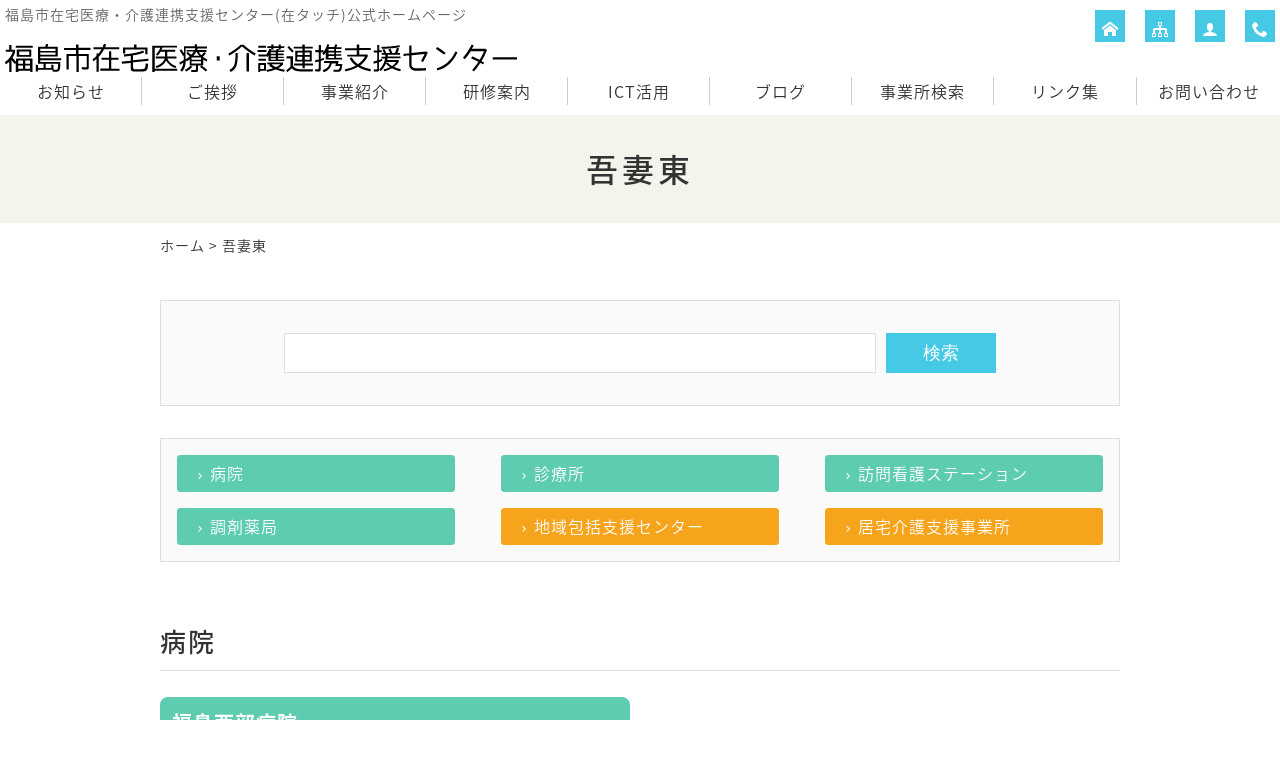

--- FILE ---
content_type: text/html; charset=UTF-8
request_url: https://www.f-renkei.net/tag/area10
body_size: 5077
content:
<!DOCTYPE html>
<html lang="ja">
<head>
<!-- Google tag (gtag.js) -->
<script async src="https://www.googletagmanager.com/gtag/js?id=G-9RQZNZXQVK"></script>
<script>
  window.dataLayer = window.dataLayer || [];
  function gtag(){dataLayer.push(arguments);}
  gtag('js', new Date());

  gtag('config', 'G-9RQZNZXQVK');
</script>
<meta charset="UTF-8" />
<meta name="viewport" content="width=device-width, initial-scale=1.0, minimum-scale=1.0, maximum-scale=5.0, user-scalable=yes">
<!--[if IE]>
<meta http-equiv="X-UA-Compatible" content="IE=edge,chrome=1">
<![endif]-->
<title>吾妻東 | 福島市在宅医療・介護連携支援センター(在タッチ)</title>
<link rel="alternate" type="application/rss+xml" title="RSS 2.0" href="https://www.f-renkei.net/feed" />
<link rel="pingback" href="https://www.f-renkei.net/xmlrpc.php" />
<link rel="stylesheet" href="https://fonts.googleapis.com/earlyaccess/notosansjapanese.css" />
<link rel="stylesheet" href="https://fonts.googleapis.com/earlyaccess/notosansjp.css" />
<link href="https://fonts.googleapis.com/icon?family=Material+Icons" rel="stylesheet" />
<link rel="stylesheet" media="all" href="https://www.f-renkei.net/wp-content/themes/39pack/style.css">
<link rel="stylesheet" media="print" href="https://www.f-renkei.net/wp-content/themes/39pack/css/print.css" />
<!--<link rel="shortcut icon" type="image/vnd.microsoft.icon" href="https://www.f-renkei.net/wp-content/themes/39pack/img/favicon.ico" />-->

<!-- All in One SEO Pack 2.7.3 by Michael Torbert of Semper Fi Web Design[570,607] -->
<meta name="keywords"  content="吾妻東" />
<link rel='next' href='https://www.f-renkei.net/tag/area10/page/2' />

<link rel="canonical" href="https://www.f-renkei.net/tag/area10" />
<!-- /all in one seo pack -->
<link rel='dns-prefetch' href='//s.w.org' />
<link rel="alternate" type="application/rss+xml" title="福島市在宅医療・介護連携支援センター(在タッチ) &raquo; 吾妻東 タグのフィード" href="https://www.f-renkei.net/tag/area10/feed" />
<link rel='stylesheet' id='jquery.lightbox.min.css-css'  href='https://www.f-renkei.net/wp-content/plugins/wp-jquery-lightbox/styles/lightbox.min.css?ver=1.4.6' type='text/css' media='all' />
<script type='text/javascript' src='https://www.f-renkei.net/wp-includes/js/jquery/jquery.js?ver=1.12.4'></script>
<script type='text/javascript' src='https://www.f-renkei.net/wp-includes/js/jquery/jquery-migrate.min.js?ver=1.4.1'></script>
<link rel='https://api.w.org/' href='https://www.f-renkei.net/wp-json/' />
<link rel="EditURI" type="application/rsd+xml" title="RSD" href="https://www.f-renkei.net/xmlrpc.php?rsd" />
<script type="text/javascript">
	window._se_plugin_version = '8.1.9';
</script>
</head>
<body class="archive tag tag-area10 tag-31">

	
<div class="wrapHead fixed">
<header id="top">
<h1>福島市在宅医療・介護連携支援センター(在タッチ)公式ホームページ</h1>
<h2>			<div class="classic-text-widget"><a href="https://www.f-renkei.net/"><img src="https://www.f-renkei.net/wp-content/themes/39pack/img/title.svg" width="512" alt="福島市在宅医療・介護連携支援センター" /></a></div>
		</h2><p class="menu"><a class="open" href="#nav"><span class="icon-menu5"></span><span class="tx">メニュー</span></a></p>
<nav id="nav">
<div class="head">
<h3>メニュー</h3>
<p class="close"><a href="javascript:$.pageslide.close()">×<span class="tx">閉じる</span></a></p>
</div>
<ul id="primary" class="menu"><li id="menu-item-9" class="menu-item menu-item-type-taxonomy menu-item-object-category menu-item-9"><a title="お知らせ" href="https://www.f-renkei.net/information">お知らせ</a></li>
<li id="menu-item-10" class="menu-item menu-item-type-taxonomy menu-item-object-category menu-item-10"><a title="ご挨拶" href="https://www.f-renkei.net/greeting">ご挨拶</a></li>
<li id="menu-item-11" class="menu-item menu-item-type-taxonomy menu-item-object-category menu-item-11"><a title="事業紹介" href="https://www.f-renkei.net/service">事業紹介</a></li>
<li id="menu-item-12" class="menu-item menu-item-type-taxonomy menu-item-object-category menu-item-12"><a title="研修案内" href="https://www.f-renkei.net/training">研修案内</a></li>
<li id="menu-item-13" class="menu-item menu-item-type-taxonomy menu-item-object-category menu-item-13"><a title="ICT活用" href="https://www.f-renkei.net/system-information">ICT活用</a></li>
<li id="menu-item-14" class="menu-item menu-item-type-taxonomy menu-item-object-category menu-item-14"><a title="ブログ" href="https://www.f-renkei.net/blog">ブログ</a></li>
<li id="menu-item-180" class="menu-item menu-item-type-post_type menu-item-object-page menu-item-180"><a title="事業所検索" href="https://www.f-renkei.net/office-search">事業所検索</a></li>
<li id="menu-item-15" class="menu-item menu-item-type-taxonomy menu-item-object-category menu-item-15"><a title="リンク集" href="https://www.f-renkei.net/links">リンク集</a></li>
<li id="menu-item-1415" class="menu-item menu-item-type-post_type menu-item-object-page menu-item-1415"><a title="お問い合わせ" href="https://www.f-renkei.net/contact">お問い合わせ</a></li>
</ul><ul id="secondary" class="menu"><li id="menu-item-17" class="home menu-item menu-item-type-custom menu-item-object-custom menu-item-home menu-item-17"><a title="ホーム" href="https://www.f-renkei.net/" class="tt"><span class="tx">ホーム</span></a></li>
<li id="menu-item-18" class="sitemap menu-item menu-item-type-post_type menu-item-object-page menu-item-18"><a title="サイトマップ" href="https://www.f-renkei.net/sitemap" class="tt"><span class="tx">サイトマップ</span></a></li>
<li id="menu-item-19" class="user menu-item menu-item-type-post_type menu-item-object-page menu-item-19"><a title="プライバシーポリシー" href="https://www.f-renkei.net/privacy" class="tt"><span class="tx">プライバシーポリシー</span></a></li>
<li id="menu-item-20" class="phone menu-item menu-item-type-custom menu-item-object-custom menu-item-20"><a title="電話でお問い合わせ" href="tel:024-572-6671" class="tt"><span class="tx">電話でお問い合わせ</span></a></li>
</ul></nav>
</header>
</div><!-- .wrapHead -->
<div class="eyecach title">
<h1>吾妻東</h1>
</div><!-- .eyecach -->

<div id="contents">


<div class="wrap">
<p class="pankz"><!-- Breadcrumb NavXT 6.1.0 -->
<a title="福島市在宅医療・介護連携支援センター(在タッチ)" href="https://www.f-renkei.net">ホーム</a> &gt; <span property="itemListElement" typeof="ListItem"><span property="name">吾妻東</span><meta property="position" content="2"></span></p>
</div><!-- .wrap -->

<section class="post inside">
<div class="wrap">
<form class="searchform" action="https://www.f-renkei.net/">
<input type="text" id="s" name="s" /><input type="submit" id="searchsubmit" value="検索" />
</form><ul class="inside">
<li id="type1"><a href="https://www.f-renkei.net/data/type1">病院</a></li>
<li id="type2"><a href="https://www.f-renkei.net/data/type2">診療所</a></li>
<li id="type3"><a href="https://www.f-renkei.net/data/type3">訪問看護ステーション</a></li>
<li id="type4"><a href="https://www.f-renkei.net/data/type4">調剤薬局</a></li>
<li id="type5"><a href="https://www.f-renkei.net/data/type5">地域包括支援センター</a></li>
<li id="type6"><a href="https://www.f-renkei.net/data/type6">居宅介護支援事業所</a></li>
</ul>
</div>
</section>



<section class="post" id="10">
<div class="wrap">
<h1>病院</h1>


<section class="data-list">
<h2>福島西部病院</h2><ul>
<li>福島市東中央三丁目15番地</li><li><dl><dt>TEL</dt><dd>024-533-2121</dd></dl></li><li><dl><dt>FAX</dt><dd>024-533-2123</dd></dl></li><li class="tag"><span class="a">ネットワークシステム参加医療機関</span></li>
<li class="more"><a href="https://www.f-renkei.net/data/928.html" class="more-link">詳細を見る</a></li>
</ul>
</section>

</div>
</section>

<section class="post" id="11">
<div class="wrap">
<h1>診療所</h1>


<section class="data-list">
<h2>上野寺内科・呼吸器内科クリニック</h2><ul>
<li>福島市上野寺字西原9-1</li><li><dl><dt>TEL</dt><dd>024-592-2111</dd></dl></li><li><dl><dt>FAX</dt><dd>024-592-2115</dd></dl></li><li class="tag"><span class="a">ネットワークシステム参加医療機関</span><span class="b">もの忘れ相談医</span></li>
<li class="more"><a href="https://www.f-renkei.net/data/1022.html" class="more-link">詳細を見る</a></li>
</ul>
</section><section class="data-list">
<h2>笹木野みやけ内科外科</h2><ul>
<li>福島市笹木野字中小屋16-2</li><li><dl><dt>TEL</dt><dd>024-559-1511</dd></dl></li><li><dl><dt>FAX</dt><dd>024-559-1500</dd></dl></li><li class="tag"><span class="a">ネットワークシステム参加医療機関</span><span class="b">もの忘れ相談医</span></li>
<li class="more"><a href="https://www.f-renkei.net/data/1008.html" class="more-link">詳細を見る</a></li>
</ul>
</section><section class="data-list">
<h2>しぎはらクリニック</h2><ul>
<li>福島市八島田字勝口37</li><li><dl><dt>TEL</dt><dd>024-555-3331</dd></dl></li><li><dl><dt>FAX</dt><dd>024-555-3332</dd></dl></li><li class="tag"><span class="a">ネットワークシステム参加医療機関</span></li>
<li class="more"><a href="https://www.f-renkei.net/data/1006.html" class="more-link">詳細を見る</a></li>
</ul>
</section><section class="data-list">
<h2>本間内科</h2><ul>
<li>福島市笹木野字小針尻20-5</li><li><dl><dt>TEL</dt><dd>024-536-0063</dd></dl></li><li><dl><dt>FAX</dt><dd>024-536-2717</dd></dl></li><li class="tag"><span class="b">もの忘れ相談医</span></li>
<li class="more"><a href="https://www.f-renkei.net/data/3053.html" class="more-link">詳細を見る</a></li>
</ul>
</section>

</div>
</section>

<section class="post" id="12">
<div class="wrap">
<h1>訪問看護ステーション</h1>


<section class="data-list">
<h2>訪問看護ステーション「回生」</h2><ul>
<li>福島市大森字高畑31番地の１</li><li><dl><dt>TEL</dt><dd>024-529-6741</dd></dl></li><li><dl><dt>FAX</dt><dd>024-529-6742</dd></dl></li><li class="more"><a href="https://www.f-renkei.net/data/645.html" class="more-link">詳細を見る</a></li>
</ul>
</section><section class="data-list">
<h2>訪問看護ステーションきぼう</h2><ul>
<li>福島市笹木野字末梨14-1</li><li><dl><dt>TEL</dt><dd>024-573-5242</dd></dl></li><li><dl><dt>FAX</dt><dd>024-573-5243</dd></dl></li><li class="more"><a href="https://www.f-renkei.net/data/1361.html" class="more-link">詳細を見る</a></li>
</ul>
</section>

</div>
</section>

<section class="post" id="13">
<div class="wrap">
<h1>調剤薬局</h1>


<section class="data-list">
<h2>コスモ調剤薬局 南中央店</h2><ul>
<li>福島市南中央一丁目65-10</li><li><dl><dt>TEL</dt><dd>024-531-0300</dd></dl></li><li><dl><dt>FAX</dt><dd>024-531-0310</dd></dl></li><li class="more"><a href="https://www.f-renkei.net/data/222.html" class="more-link">詳細を見る</a></li>
</ul>
</section><section class="data-list">
<h2>しみず薬局　南中央店</h2><ul>
<li>福島市南中央一丁目-65-5　ラフィーネ101</li><li><dl><dt>TEL</dt><dd>024-536-3363</dd></dl></li><li><dl><dt>FAX</dt><dd>024-536-1878</dd></dl></li><li class="more"><a href="https://www.f-renkei.net/data/468.html" class="more-link">詳細を見る</a></li>
</ul>
</section><section class="data-list">
<h2>すみれ薬局</h2><ul>
<li>福島市東中央三丁目16</li><li><dl><dt>TEL</dt><dd>024-528-2373</dd></dl></li><li><dl><dt>FAX</dt><dd>024-528-2555</dd></dl></li><li class="more"><a href="https://www.f-renkei.net/data/360.html" class="more-link">詳細を見る</a></li>
</ul>
</section><section class="data-list">
<h2>そうごう薬局福島笹木野店</h2><ul>
<li>福島市笹木野字中西裏18-4</li><li><dl><dt>TEL</dt><dd>024-555-1071</dd></dl></li><li><dl><dt>FAX</dt><dd>024-558-0272</dd></dl></li><li class="more"><a href="https://www.f-renkei.net/data/type4/2861.html" class="more-link">詳細を見る</a></li>
</ul>
</section><section class="data-list">
<h2>ユニスマイル薬局 東中央店</h2><ul>
<li>福島市東中央二丁目2-2</li><li><dl><dt>TEL</dt><dd>024-533-2660</dd></dl></li><li><dl><dt>FAX</dt><dd>024-533-2677</dd></dl></li><li class="more"><a href="https://www.f-renkei.net/data/263.html" class="more-link">詳細を見る</a></li>
</ul>
</section>

</div>
</section>

<section class="post" id="14">
<div class="wrap">
<h1>地域包括支援センター</h1>


<section class="data-list">
<h2>福島市吾妻東地域包括支援センター</h2><ul>
<li>福島市笹木野字水口下13-1</li><li><dl><dt>TEL</dt><dd>024-555-3522</dd></dl></li><li><dl><dt>FAX</dt><dd>024-555-3506</dd></dl></li><li class="more"><a href="https://www.f-renkei.net/data/679.html" class="more-link">詳細を見る</a></li>
</ul>
</section>

</div>
</section>

<section class="post" id="15">
<div class="wrap">
<h1>居宅介護支援事業所</h1>


<section class="data-list">
<h2>アグリホーム指定居宅介護支援事業所</h2><ul>
<li>福島市笹木野字水口下13-1</li><li><dl><dt>TEL</dt><dd>024-555-3505</dd></dl></li><li><dl><dt>FAX</dt><dd>024-555-3506</dd></dl></li><li class="more"><a href="https://www.f-renkei.net/data/815.html" class="more-link">詳細を見る</a></li>
</ul>
</section><section class="data-list">
<h2>居宅介護支援事業所エルタ</h2><ul>
<li>福島市八島田字樋ノ口80</li><li><dl><dt>TEL</dt><dd>024-563-6830</dd></dl></li><li><dl><dt>FAX</dt><dd>024-559-2655</dd></dl></li><li class="more"><a href="https://www.f-renkei.net/data/604.html" class="more-link">詳細を見る</a></li>
</ul>
</section><section class="data-list">
<h2>ケアサポートせいふう福島</h2><ul>
<li>福島市笹木野字大金谷尻13-1</li><li><dl><dt>TEL</dt><dd>024-572-7025</dd></dl></li><li><dl><dt>FAX</dt><dd>024-572-7026</dd></dl></li><li class="more"><a href="https://www.f-renkei.net/data/672.html" class="more-link">詳細を見る</a></li>
</ul>
</section><section class="data-list">
<h2>居宅介護支援事業所「回生」</h2><ul>
<li>福島市西中央一丁目12番地の2</li><li><dl><dt>TEL</dt><dd>024-528-5320</dd></dl></li><li><dl><dt>FAX</dt><dd>024-528-5323</dd></dl></li><li class="more"><a href="https://www.f-renkei.net/data/729.html" class="more-link">詳細を見る</a></li>
</ul>
</section>

</div>
</section>


<section class="post">
<div class="wrap">
</div>
</section>

			<div class="classic-text-widget"><section class="post" id="contact">
<div class="wrap">
<h1>お問い合わせ<span>contact</span></h1>
<p>ご相談・ご質問などお気軽にお寄せください</p>
<div class="half p60">
<dl>
<dt><img src="https://www.f-renkei.net/wp-content/themes/39pack/img/company.jpg" width="180" height="120" alt="" /></dt>
<dd><b>福島市在宅医療・介護連携支援センター</b><br />
〒960-8002 福島市森合町10-1<br />
福島市保健福祉センター3階<br />
FAX 024-572-6672<br />
MAIL <a href="mailto:in&#102;o&#64;&#102;&#45;ren&#107;&#101;i.&#110;&#101;t" class="opa" style="color: #333;">in&#102;o&#64;&#102;&#45;ren&#107;&#101;i.&#110;&#101;t</a></dd>
</dl>
</div>
<div class="half right p40">
<p class="tel"><span class="icon-tel"></span><span class="tel-link">024-572-6671</span></p>
<dl>
<dt>受付時間</dt>
<dd>8:30～17:15</dd>
<dt>休<span style="padding: 0 0.5em;">業</span>日</dt>
<dd>土日祝日、年末年始</dd>
</dl>
<p class="mail"><a href="https://www.f-renkei.net/contact"><span class="icon-markunread"></span>メールでお問い合わせ</a></p>
</div>
</div>
</section></div>
		</div><!-- #contents -->
<footer>
<div class="wrap">
<ul id="tertiary" class="menu"><li id="menu-item-21" class="menu-item menu-item-type-custom menu-item-object-custom menu-item-home menu-item-21"><a title="ホーム" href="https://www.f-renkei.net/">ホーム</a></li>
<li id="menu-item-24" class="menu-item menu-item-type-taxonomy menu-item-object-category menu-item-24"><a title="お知らせ" href="https://www.f-renkei.net/information">お知らせ</a></li>
<li id="menu-item-25" class="menu-item menu-item-type-taxonomy menu-item-object-category menu-item-25"><a title="ご挨拶" href="https://www.f-renkei.net/greeting">ご挨拶</a></li>
<li id="menu-item-26" class="menu-item menu-item-type-taxonomy menu-item-object-category menu-item-26"><a title="事業紹介" href="https://www.f-renkei.net/service">事業紹介</a></li>
<li id="menu-item-27" class="menu-item menu-item-type-taxonomy menu-item-object-category menu-item-27"><a title="研修案内" href="https://www.f-renkei.net/training">研修案内</a></li>
<li id="menu-item-28" class="menu-item menu-item-type-taxonomy menu-item-object-category menu-item-28"><a title="ICT活用" href="https://www.f-renkei.net/system-information">ICT活用</a></li>
<li id="menu-item-29" class="menu-item menu-item-type-taxonomy menu-item-object-category menu-item-29"><a title="ブログ" href="https://www.f-renkei.net/blog">ブログ</a></li>
<li id="menu-item-181" class="menu-item menu-item-type-post_type menu-item-object-page menu-item-181"><a title="事業所検索" href="https://www.f-renkei.net/office-search">事業所検索</a></li>
<li id="menu-item-30" class="menu-item menu-item-type-taxonomy menu-item-object-category menu-item-30"><a title="リンク集" href="https://www.f-renkei.net/links">リンク集</a></li>
<li id="menu-item-1414" class="menu-item menu-item-type-post_type menu-item-object-page menu-item-1414"><a title="お問い合わせ" href="https://www.f-renkei.net/contact">お問い合わせ</a></li>
<li id="menu-item-22" class="menu-item menu-item-type-post_type menu-item-object-page menu-item-22"><a title="サイトマップ" href="https://www.f-renkei.net/sitemap">サイトマップ</a></li>
<li id="menu-item-23" class="menu-item menu-item-type-post_type menu-item-object-page menu-item-23"><a title="プライバシーポリシー" href="https://www.f-renkei.net/privacy">プライバシーポリシー</a></li>
<li id="menu-item-1416" class="menu-item menu-item-type-taxonomy menu-item-object-category menu-item-1416"><a title="掲載内容の追加・変更" href="https://www.f-renkei.net/request">掲載内容の追加・変更</a></li>
</ul></div><!-- .wrap -->
<p id="copyright"><small>&copy; 2018 <a href="https://www.f-renkei.net">福島市在宅医療・介護連携支援センター</a>.</small></p>
<p class="pagetop"><a href="#top"><span class="icon-arrow_drop_up"></span><span class="tx">先頭へ</span></a></p>
</footer>
<script src="https://www.f-renkei.net/wp-content/themes/39pack/js/jquery.js"></script>
<script src="https://www.f-renkei.net/wp-content/themes/39pack/js/jquery.openwin.js"></script>
<script src="https://www.f-renkei.net/wp-content/themes/39pack/js/jquery.pageslide.min.js"></script>
<script>
    $(".open").pageslide({ direction: "left"});
</script>
<script src="https://www.f-renkei.net/wp-content/themes/39pack/js/jquery.tooltipster.min.js"></script>
<script>
$(function() {
	$('.tt').tooltipster({});
});
</script>
<script src="https://www.f-renkei.net/wp-content/themes/39pack/js/common.js"></script>
<script src="https://www.f-renkei.net/wp-content/themes/39pack/js/opacity-rollover2.1.js"></script>
<script type='text/javascript' src='https://www.f-renkei.net/wp-content/plugins/wp-jquery-lightbox/jquery.touchwipe.min.js?ver=1.4.6'></script>
<script type='text/javascript'>
/* <![CDATA[ */
var JQLBSettings = {"showTitle":"1","showCaption":"1","showNumbers":"1","fitToScreen":"1","resizeSpeed":"400","showDownload":"0","navbarOnTop":"0","marginSize":"0","slideshowSpeed":"4000","prevLinkTitle":"\u524d\u306e\u753b\u50cf","nextLinkTitle":"\u6b21\u306e\u753b\u50cf","closeTitle":"\u30ae\u30e3\u30e9\u30ea\u30fc\u3092\u9589\u3058\u308b","image":"\u753b\u50cf ","of":"\u306e","download":"\u30c0\u30a6\u30f3\u30ed\u30fc\u30c9","pause":"(\u30b9\u30e9\u30a4\u30c9\u30b7\u30e7\u30fc\u3092\u505c\u6b62\u3059\u308b)","play":"(\u30b9\u30e9\u30a4\u30c9\u30b7\u30e7\u30fc\u3092\u518d\u751f\u3059\u308b)"};
/* ]]> */
</script>
<script type='text/javascript' src='https://www.f-renkei.net/wp-content/plugins/wp-jquery-lightbox/jquery.lightbox.min.js?ver=1.4.6'></script>
<script type='text/javascript' src='https://www.f-renkei.net/wp-includes/js/wp-embed.min.js?ver=4.9.26'></script>
<!-- Global site tag (gtag.js) - Google Analytics -->
<script async src="https://www.googletagmanager.com/gtag/js?id=UA-126477598-1"></script>
<script>
  window.dataLayer = window.dataLayer || [];
  function gtag(){dataLayer.push(arguments);}
  gtag('js', new Date());

  gtag('config', 'UA-126477598-1');
</script>
</body>
</html>

--- FILE ---
content_type: text/css
request_url: https://www.f-renkei.net/wp-content/themes/39pack/css/style.css
body_size: 2291
content:
@charset "utf-8";

/* =ウィンドウ幅確認
------------------------------------------------------------------------------ */

#winsize2 {
	position: fixed;
	bottom: 0;
	left: 0;
	font-size: 10px;
	z-index: 9999;
	padding: 0 2px;
}

/* =全体
------------------------------------------------------------------------------ */

html {
	font-size: 62.5%;
}

body {
	/*
	font-family: "ヒラギノ角ゴ Pro W3", "Hiragino Kaku Gothic Pro", "メイリオ", Meiryo, Osaka, "ＭＳ Ｐゴシック", "MS PGothic", sans-serif;
	*/
	font-family: 'Noto Sans Japanese', 'Noto Sans JP',sans-serif;
	font-weight: 300;
	-webkit-text-size-adjust: 100%;
	line-height: 1.8;
	font-size: 1.6rem;
	letter-spacing: 1px;
	color: #333;
}
.mei {
	font-family: "ヒラギノ角ゴ Pro W3", "Hiragino Kaku Gothic Pro", "メイリオ", Meiryo, Osaka, "ＭＳ Ｐゴシック", "MS PGothic", sans-serif;
}

*, *:before, *:after {
    -webkit-box-sizing: border-box;
       -moz-box-sizing: border-box;
         -o-box-sizing: border-box;
        -ms-box-sizing: border-box;
            box-sizing: border-box;
}
img, object, embed {
	max-width: 100%;
	height: auto;
	vertical-align: bottom;
}
a {
	overflow: hidden;
	outline: none;
	text-decoration: none;
}
a:hover, a:active {
	text-decoration: underline;
	outline: none;
}
a.opa:hover {
	text-decoration: none;
	opacity: 0.75;
	filter: alpha(opacity=75);
	-ms-filter: "alpha(opacity=75)";
}
.wrap {
	max-width: 960px;
	margin: 0 auto;
}
body#popup .wrap {
	max-width: inherit;
}
.wrapHead {
	z-index: 9999;	
	width: 100%;	
}
.wrapHead.fixed {
	position: fixed;
	top: 0;
}

#contents {
}
.wrap:after,
header:after,
#contents:after {
	content: "";
	display: block;
	clear: both;
}

/* =ヘッダー
------------------------------------------------------------------------------ */

header#top {
	padding: 5px 0 0;
    position: relative;
}

/* =H1、ロゴ画像 */

header#top h1 {
	font-size: 1.4rem;
	font-weight: 300;
	line-height: 1.4;
	margin: 0 0 5px 5px; /* =調整箇所 */
}
header#top h2 {
	float: left;
	margin: 15px 0 5px 5px; /* =調整箇所 */
}
header#top h2 img {
	height: auto;
}

/* =プライマリー（メニュー） */

header#top nav ul#primary {
	list-style: none;
	display: block;
	padding: 0;
	margin: 30px 0 5px 0;/* =調整箇所 */
	text-align: right;
	float: right;
}
header#top nav ul#primary li {
	display: inline-block;
	border-right: 1px solid #ccc;
	margin: 0 10px 0 0; /* =調整箇所 */
	padding: 0 10px 0 0; /* =調整箇所 */
}
header#top nav ul#primary li:last-child {
	border-right: none;
	margin: 0;
}
header#top nav ul#primary li a {
	display: block;
}
header#top nav ul#primary li a:hover {
	text-decoration: none;
}

/* =プライマリー（入れ子） */

header#top nav ul#primary li.ddm {
	position: relative;
}
header#top nav ul#primary ul {
	display: none;
	clear: both;
	float: none;
	padding: 0;
	margin: 0;
	position: absolute;
	top: 30px;
	left: 0;
	z-index: 99999;	
	text-align: left;
	border: 1px solid;
    width: 240px;
}
header#top nav ul#primary ul li {
	display: block;
	padding: 0;
	margin: 0;
	border-right: none;
}
header#top nav ul#primary ul li a {
	padding: 10px;
	border-bottom: 1px solid;
    line-height: 1.4;
}
header#top nav ul#primary ul li:last-child a {
	border-bottom: none;
}


/* =セカンダリー（メニュー） */

header#top nav ul#secondary {
	list-style: none;
	position: absolute;
	top: 10px;
	right: 5px;
}
header#top nav ul#secondary li {
	float: left;
	margin: 0 0 0 20px;
	letter-spacing: 0;
}

header#top nav ul#secondary li span.tx {
	display: none;
}

header#top nav ul#secondary li a {
	display: block;
	line-height: 30px;
	width: 30px;
	text-align: center;
}
header#top nav ul#secondary li a:before {
	font-family: 'icomoon';
	speak: none;
	font-style: normal;
	font-weight: normal;
	font-variant: normal;
	text-transform: none;
	line-height: 1;
	vertical-align: middle;
}

header#top nav ul#secondary li.login a:before {content: "\e721";}
header#top nav ul#secondary li.cart a:before {content: "\e683";}
header#top nav ul#secondary li.home a:before {content: "\e901";}
header#top nav ul#secondary li.sitemap a:before {content: "\e9bd";}
header#top nav ul#secondary li.user a:before {content: "\e972";}
header#top nav ul#secondary li.mail a:before {content: "\e159";}
header#top nav ul#secondary li.phone a:before {content: "\e943";}
header#top nav ul#secondary li a:hover {
	text-decoration: none;
}


/* =看板
------------------------------------------------------------------------------ */
.eyecach {
	clear: both;
	text-align: center;
}

.eyecach ul,
.eyecach ul li {
	list-style: none;
	padding: 0;
	margin: 0;
}
.eyecach img {
	vertical-align: bottom;
}

/* =ページタイトル */

.eyecach.title {
	padding: 2em 0;
}
.eyecach.title h1 {
	font-size: 3.2rem;
	font-weight: normal;
	line-height: 1.4;
	letter-spacing: 4px;
	margin: 0;
	font-weight: 500;
}
/*
.eyecach.title h1 span {
	display: block;
	font-size: 1.4rem;
	letter-spacing: 1px;
}
*/
.eyecach.title h1 span {
	display: block;
	margin-left: 0.25em;
	font-size: 1.6rem;
	letter-spacing: 1px;
	vertical-align: middle;
}
.eyecach.title p {
}


/* =お知らせ（トップ）
------------------------------------------------------------------------------ */

section.information {
	clear: both;
	padding: 2em 0;
	overflow: hidden;
}
section.information a {
	overflow: hidden;
	outline: none;
}
section.information a:hover {
	text-decoration: none;
}
#contents section.information h1 {
	margin: 0 0 1.0em;
}
#contents section.information h1 a {
	display: block;
	float: right;
	text-shadow: none;
	line-height: 30px;
	font-size: 1.6rem;
	letter-spacing: 0;
	font-weight: normal;
	text-align: center;
	padding: 0 10px;
	margin: 0;
	text-align: center;
	border: 1px solid;
}
#contents section.information h1 a:after {
	font-family: 'icomoon';
	speak: none;
	font-style: normal;
	font-weight: normal;
	font-variant: normal;
	text-transform: none;
	line-height: 1;
	content: "\e315";
	font-size: 1.4rem;
	vertical-align: middle;
	margin-left: 0.25em;
}
div.scroll {
	overflow: auto;
	max-height: 160px;
}
#contents section.information dl {
	padding: 0;
	margin: 0 0 10px;
	border-bottom: 1px dotted;
	line-height: 1.4;
	display: table;
	table-layout: fixed;
	width: 100%;
	border-collapse: separate;
	border-spacing: 5px;
}
#contents section.information dl dt {
	display: table-cell;
	vertical-align: top;
	margin: 0;
	padding: 0;
	width: 6em;
}
#contents section.information dl dd {
	display: table-cell;
	vertical-align: top;
	padding: 0 0 0 1em;
	margin: 0;
}
#contents section.information dl span.date {
	line-height: 20px;
	display: inline-block;
}
#contents section.information dl dt img {
	padding: 4px;
	border: 1px solid;
}
#contents section.information dl dd img {
	margin-left: 3px;
	vertical-align: middle;
}

/* =お問い合わせ
------------------------------------------------------------------------------ */

section#contact {
}
section#contact a:hover {
	text-decoration: none;
}
#contents section#contact h1 {
	padding: 0;
	margin: 0 0 1.0em;
	border-bottom: none;
}
#contents section#contact dl {
    margin-bottom: 1em;
}
#contents section#contact dl dt {
	clear: both;
	float: left;
	margin: 0 1em 0 0;
}
#contents section#contact dl dd {
	overflow: hidden;
	margin: 0;
}
#contents section#contact dl dd b {
	font-size: 1.8rem;
}
#contents section p.tel {
	font-size: 3.2rem;
	letter-spacing: 2px;
	font-weight: 600;
    line-height: 1;
	margin: 0 0 0.25em;
}
#contents section p.mail {
	margin: 0 0 1em;
}
#contents section p.mail a {
	display: inline-block;
	padding: 5px 40px;
	margin: 0 auto;
	font-size: 1.8rem;
}
#contents section#contact span[class*="icon-"] {
	font-size: 2.0rem;
	margin-right: 0.25em;
	vertical-align: middle;
}
span.supple {
	display: block;
}


/* =ページトップ
------------------------------------------------------------------------------ */

.pagetop {
	position: fixed;
	bottom: 10px;
	right: 10px;
	/*\*/ 
	overflow: hidden;
	/**/
}
.pagetop a {
	display: block;
	height: 45px;
	width: 45px;
	text-align: center;
	line-height: 1.2;
	padding-top: 0.25em;
}
.pagetop a:hover {
	text-decoration: none;
}
.pagetop span[class*="icon-"] {
	font-size: 2.4rem;
	vertical-align: middle;
}
.pagetop span.tx {
	display: block;
	font-size: 1.0rem;
}

/* =フッター
------------------------------------------------------------------------------ */

footer {
	clear: both;
	text-align: center;
	padding: 2em 0 0;
	border-top: 1px solid;
}

footer ul {
	list-style: none;
	padding: 0;
	margin: 0;
	text-align: center;
}
footer li {
	padding: 0;
	margin: 0 10px 0 1.0em;
	display: inline-block;
	text-indent: -1.0em;
	font-size: 1.4rem;
	vertical-align: top;
}
footer li:before {
	content: "・";
}

footer p#copyright {
	clear: both;
	border-top: 1px solid;
	padding: 2.0em 0;
	margin: 2.0em 0 0;
	font-size: 1.2rem;
}
footer a:hover {
}



--- FILE ---
content_type: text/css
request_url: https://www.f-renkei.net/wp-content/themes/39pack/css/common.css
body_size: 4803
content:
@charset "utf-8";


/* =セクション */

section.post {
	clear: both;
	padding: 2em 0;
	overflow: hidden;
}
section.post.border {
	padding: 1.5em;
	margin: 2.0em 0;
	border: 1px solid;
}
section.stripe {
}
section.bg {
	-moz-background-size: cover;
	background-size: cover;
	background-repeat: no-repeat;
	background-attachment: fixed;
}
section.map {
	padding: 0;
}



/* =見出し */

#contents section h1 {
	clear: both;
	font-size: 2.6rem;
	letter-spacing: 2px;
	line-height: 1.2;
	font-weight: 500;
	padding: 0 0 0.5em;
	margin: 0 0 1.0em;
	border-bottom: 1px solid;
}
#contents section.border h1 {
}
#contents section h1 span {
	font-size: 1.6rem;
	padding-left: 0.5em;
}
#contents section.bg h1 {
	padding: 1em 0 0;
	border-bottom: none;
	text-align: center;
}
#contents section h2 {
	clear: both;
	padding: 0 0 0 0.5em;
	margin: 0 0 1em;
	font-size: 2.0rem;
	font-weight: 400;
	border-left: 5px solid;
	overflow: hidden;
	letter-spacing: 1px;
}
#contents section h2.none {
	padding: 0;
	margin: 0 0 1em;
	border-left: none;
}
#contents section h3 {
	clear: both;
	padding: 0;
	margin: 0 0 0.5em;
	font-size: 1.8rem;
	font-weight: 400;
}
#contents section h4 {
	padding: 0;
	margin: 0 0 0.5em;
	font-size: 1.6rem;
	font-weight: 400;
}

/* =段落 */

#contents section p {
	padding: 0;
	margin: 0 0 2em;
}

#contents section p.indt {
	text-indent: 1.0em;
}
#contents section p.dangle {
	margin-left: 1.0em;
	text-indent: -1.0em;
}
#contents section p.mb1 {
	margin-bottom: 1em;
}
#contents section p.mb0 {
	margin-bottom: 0;
}
#contents section p.clear {
	clear: both;
}
#contents section p.tac {
    text-align: center;
}

/* =パンくず */

p.pankz {
	padding: 0;
	margin: 10px 0;
	font-size: 1.4rem;
}

/* =装飾 */

b {
	font-weight: 500;
}

.kome {
	color: #f00;
	font-weight: 400;
	font-family: "ヒラギノ角ゴ Pro W3", "Hiragino Kaku Gothic Pro", "メイリオ", Meiryo, Osaka, "ＭＳ Ｐゴシック", "MS PGothic", sans-serif;
}
.kome2 {
	font-size: 1.0rem;
	color: #f00;
	vertical-align: super;
	font-weight: 400;
}

.marquee {
	background: linear-gradient(transparent 60%, #ffff66 60%);
}
.tac {
	text-align: center;
}
.tar {
	text-align: right;
}


/* =コラム */

.half {
	float: left;
	width: 48%;
	overflow: hidden;
}
.right {
	float: right;
}
.half.p90 {
	width: 89%;
}
.half.p80 {
	width: 79%;
}
.half.p70 {
	width: 69%;
}
.half.p60 {
	width: 59%;
}
.half.p40 {
	width: 39%;
}
.half.p30 {
	width: 29%;
}
.half.p20 {
	width: 19%;
}
.half.clear {
	clear: both;
	float: left;
}
.half.right.clear {
	clear: both;
	float: right;
}

div.indt {
	margin: 0 1em;
}

div.note,
div.memo,
div.frame,
div.tips {
	padding: 1.5em 1.5em 0.5em;
	margin: 0 0 2em;
	border: none;
	overflow: hidden;
	border: 1px solid;
}

div.note.inline,
div.memo.inline,
div.frame.inline,
div.tips.inline {
    display: inline-block;
    margin-right: auto;
    margin-left: auto;
    text-align: left;
}

/* =リスト */

#contents section ul {
	padding: 0;
	margin: 0 1.0em 2em;
	list-style: none;
}

#contents section ul li {
	padding: 0;
	margin: 0;
}

#contents section ul.graph {
	list-style: none;
	padding: 0;
	margin: 0 1.0em 2em;
}

#contents section ul.graph li {
	padding: 0;
	margin: 0 0 0 0.5em;
	text-indent: -1.0em;
}
.dot li:before {
	content: "・" ;
}
.circle li:before {
	content: "●" ;
	font-family: "ヒラギノ角ゴ Pro W3", "Hiragino Kaku Gothic Pro", "メイリオ", Meiryo, Osaka, "ＭＳ Ｐゴシック", "MS PGothic", sans-serif;
}
.square li:before {
	content: "■" ;
	font-family: "ヒラギノ角ゴ Pro W3", "Hiragino Kaku Gothic Pro", "メイリオ", Meiryo, Osaka, "ＭＳ Ｐゴシック", "MS PGothic", sans-serif;
}
.dia li:before {
	content: "◆" ;
	font-family: "ヒラギノ角ゴ Pro W3", "Hiragino Kaku Gothic Pro", "メイリオ", Meiryo, Osaka, "ＭＳ Ｐゴシック", "MS PGothic", sans-serif;
}
.ast li:before {
	content: "※" ;
	font-family: "ヒラギノ角ゴ Pro W3", "Hiragino Kaku Gothic Pro", "メイリオ", Meiryo, Osaka, "ＭＳ Ｐゴシック", "MS PGothic", sans-serif;
}
.star li:before {
	content: "★" ;
	font-family: "ヒラギノ角ゴ Pro W3", "Hiragino Kaku Gothic Pro", "メイリオ", Meiryo, Osaka, "ＭＳ Ｐゴシック", "MS PGothic", sans-serif;
}



/* =番号リスト */

#contents section ol {
	padding: 0;
	margin: 0 2.0em 2em;
}

#contents section ol li {
	padding: 0;
	margin: 0;
	list-style-type: inherit;
}

/* =テーブル */

#contents section table {
	clear: both;
	border-collapse: collapse;
	border-spacing: 0;
	margin: 0 0 2em;
	background-color: transparent;
	border: none;
	width: 100%;
}
#contents section table caption {
	text-align: left;
	padding: 0 0 10px;
    font-weight: 600;
}
#contents section table th {
	font-weight: 400;
	border: 1px solid;
	padding: 10px;
	text-align: center;
	vertical-align: top;
}
#contents section table td {
	border: 1px solid;
	padding: 10px;
	text-align: left;
	vertical-align: top;
}
#contents section table td.tac {
	text-align: center;
}
#contents section table td.tar {
	text-align: right;
}
#contents section table td.vam {
	vertical-align: middle;
}
#contents section table thead th,
#contents section table thead td {
	text-align: center;
	vertical-align: middle;
}
#contents section span.dangle {
	display: inline-block;
	margin-left: 1.0em;
	text-indent: -1.0em;
}
#contents section table p {
	margin-bottom: 1em;
}

/* =テーブル入れ子 */

#contents section table table {
	margin: 0;
	table-layout: fixed;
	width: auto;
}
#contents section table caption {
	font-size: 1.6rem;
}
#contents section table table th,
#contents section table table td {
	border: none;
	padding: 0 5px 5px;
	text-align: left;
	vertical-align: top;
	font-weight: 300;
}

/* =テーブルスクロール */

.responsive {
	-webkit-overflow-scrolling: touch;
	overflow-x: auto;
	width: 100%;
}

/* =テーブルその他 */
#contents section table.member caption {
	text-align: left;
}
#contents section table.member td {
	vertical-align: middle;
}
#contents section table.member td:nth-child(2) {
	word-break: keep-all;
	width: 24%;
}

/* =定義リスト */

#contents section dl {
	padding: 0;
	margin: 0 0 2em;
}

#contents section dl dt {
	padding: 0;
	margin: 0;
}
#contents section dl dd {
	padding: 0;
	margin: 0;
}

#contents section dl.paral {
	overflow: hidden;
	padding: 0;
	margin: 0 0 2em;
}

#contents section dl.paral dt {
	float: left;
	clear: left;
	padding: 0;
	margin: 0 1em 0 0;
}
#contents section dl.paral dd {
	padding: 0;
	margin: 0;
	overflow: hidden;
}
#contents section dl.paral dt.p10 {width: 10%;}
#contents section dl.paral dt.p30 {width: 30%;}
#contents section dl.paral dt.p40 {width: 40%;}
#contents section dl.paral dt.p50 {width: 50%;}

/* =ギャラリー */

div.gallery {
	width: 100%;
	padding: 0;
	margin: 0;
	overflow: hidden;
}
div.gallery a {
	overflow: hidden;
	outline: none;
}

#contents section div.gallery dl.gallery-item {
	float: left;
	text-align: center;
	padding: 0;
	margin: 0 0 2em;
	overflow: hidden;
}

#contents section div.gallery dl.gallery-item dt {
	padding: 0;
	margin: 0;
}
#contents section div.gallery dl.gallery-item dd {
	padding: 0;
	margin: 0;
}

#contents section div.gallery dl.gallery-item dt img {
	display: block;
	margin: 0 auto 10px;
	vertical-align: bottom;
	height: auto;
	max-width: 100%;
}

#contents section div.gallery dl.gallery-item dt.portrait img {
}
#contents section div.gallery dl.gallery-item dt.landscape img {
}

/* =キャプション */

.gallery-caption {
	text-align: center;
	line-height: 1.6;
}
#contents section div.gallery dl.gallery-item dt.gallery-caption {
	font-weight: bold;
	margin-bottom: 1em;
}

/* =1カラム */

#contents section div.gallery.gallery-columns-1 dl.gallery-item {
	clear: both;
	float: none;
	width: 100%;
}
/* =2カラム */

#contents section div.gallery.gallery-columns-2 dl.gallery-item {
	width: 48%;
	margin-right: 4%;
}
#contents section div.gallery.gallery-columns-2 dl.gallery-item:nth-of-type(even) {
	margin-right: 0;
}
/* =3カラム */

#contents section div.gallery.gallery-columns-3 dl.gallery-item:nth-of-type(3n+1) {
	clear: both;
	float: left;
}
#contents section div.gallery.gallery-columns-3 dl.gallery-item {
	width: 31%;
	margin-right: 3.5%;
}
#contents section div.gallery.gallery-columns-3 dl.gallery-item:nth-of-type(3n+3) {
	margin-right: 0;
}
/* =4カラム */

#contents section div.gallery.gallery-columns-4 dl.gallery-item:nth-of-type(4n+1) {
	clear: both;
	float: left;
}
#contents section div.gallery.gallery-columns-4 dl.gallery-item {
	width: 22%;
	margin-right: 4%;
}
#contents section div.gallery.gallery-columns-4 dl.gallery-item:nth-of-type(4n+4) {
	margin-right: 0;
}

/* =5カラム */

#contents section div.gallery.gallery-columns-5 dl.gallery-item {
	width: 18%;
	margin-right: 2.5%;
}
#contents section div.gallery.gallery-columns-5 dl.gallery-item:nth-of-type(5n+1) {
	clear: both;
	float: left;
}
#contents section div.gallery.gallery-columns-5 dl.gallery-item:nth-of-type(5n+5) {
	margin-right: 0;
}

/* =6カラム */

#contents section div.gallery.gallery-columns-6 dl.gallery-item {
	width: 15%;
	margin-right: 2%;
}
#contents section div.gallery.gallery-columns-6 dl.gallery-item:nth-of-type(6n+1) {
	clear: both;
	float: left;
}
#contents section div.gallery.gallery-columns-6 dl.gallery-item:nth-of-type(6n+6) {
	margin-right: 0;
}



/* =投稿画像 */

.aligncenter {
	display: block;
	margin: 0px auto 20px auto;
}
.alignright {
	float: right;
	margin: 0px 0px 20px 20px;
	display: block;
	overflow: hidden;
}
.alignleft {
	float: left;
	margin: 0px 20px 20px 0px;
	display: block;
	overflow: hidden;
}
img.size-thumbnail,
img.size-medium,
img.size-full,
img.wp-post-image {
	max-width: 100%;
	height: auto;
}

/* 画像装飾 */

img.round6 {
	border-radius: 6px;
	-moz-border-radius: 6px;
	-webkit-border-radius: 6px;
}
img.round12 {
	border-radius: 12px;
	-moz-border-radius: 12px;
	-webkit-border-radius: 12px;
}
img.round24 {
	border-radius: 24px;
	-moz-border-radius: 24px;
	-webkit-border-radius: 24px;
}
img.circle {
	border-radius: 50%;
	-moz-border-radius: 50%;
	-webkit-border-radius: 50%;
}

img.frame {
	padding: 6px;
	background-color: #fff;
	-webkit-box-shadow: 0 4px 4px -4px #4d4d4d;
	-moz-box-shadow: 0 4px 4px -4px #4d4d4d;
	 box-shadow: 0 4px 4px -4px #4d4d4d;
	 border: 1px solid #fafafa;
}
img.border {
	padding: 4px;
	border: 1px solid #ddd;
}

/* google */

.gmap {
	clear: both;
	overflow: hidden;
	text-align: center;
}
.gmap iframe {
	width: 100%;
	margin: 0 auto;
	vertical-align: bottom;
}
section.gmap {
    padding-bottom: 0;
}
section.gmap iframe {
	width: 100%;
	margin: 0 auto;
	vertical-align: bottom;
	padding: 0;
}

/* =ページ内リンク */

#contents section ul.inside {
	padding: 1em 1em 0;
	margin: 0;
	line-height: 1.2;
	border: 1px solid;
	overflow: hidden;
}
#contents section ul.inside li {
	display: block;
	padding: 0;
	margin: 0 5% 1em 0;
	float: left;
	width: 30%;
}
#contents section ul.inside li:nth-of-type(3n+1) {
	clear: both;
	float: left;
}
#contents section ul.inside li:nth-of-type(3n+3) {
	margin-right: 0;
}

#contents section ul.inside li a {
	display: block;
	overflow: hidden;
	outline: none;
	border: 1px solid;
	text-align: left;
	color: #fff;
	padding: 0.5em 1.5em 0.5em 1em;
	overflow: hidden;
}
#contents section ul.inside li a:hover {
	text-decoration: none;
}
#contents section ul.inside li a:before {
	display: inline-block;
	font-family: 'icomoon';
	speak: none;
	font-style: normal;
	font-weight: normal;
	font-variant: normal;
	text-transform: none;
	line-height: 1;
	content: "\e315";
	font-size: 75%;
	vertical-align: middle;
	margin-right: 0.25em;
}




/* =バナー
------------------------------------------------------------------------------ */

#contents section ul.banner {
	clear: both;
	padding: 0;
	margin: 0;
	width: 100%;
	overflow: hidden;
}
#contents section ul.banner li {
	padding: 0;
	margin: 0;
	float: left;
	text-align: center;
}

#contents section ul.banner.double li {
	width: 48.95833333%;
}
#contents section ul.banner.double li:nth-of-type(odd) {
	clear: both;
	float: left;
}
#contents section ul.banner.double li:nth-of-type(even) {
	float: right;
}
#contents section ul.banner.double li:nth-of-type(1),
#contents section ul.banner.double li:nth-of-type(2){
	margin-bottom: 1em;
}

#contents section ul.banner.triple li {
	width: 31.25%;
	margin: 0 3.125% 1em 0;
}
#contents section ul.banner.triple li:nth-of-type(3n+1) {
	clear: both;
	float: left;
}
#contents section ul.banner.triple li:nth-of-type(3n+3) {
	margin-right: 0;
}

#contents section ul.banner.quad li {
	width: 23.75%;
	margin-right: 1.666666667%;
}
#contents section ul.banner.quad li:nth-of-type(4n+1) {
	clear: both;
	float: left;
}
#contents section ul.banner.quad li:nth-of-type(4n+4) {
	margin-right: 0;
}
#contents section ul.banner.inline {
	text-align: center;
}
#contents section ul.banner.inline li {
    float: none;
    clear:  both;
	display: inline-block;
	margin: 0.5em;
}

#contents section ul.banner li img.mb {
	margin-bottom: 6.75%;
}

/* =ブログ
------------------------------------------------------------------------------ */

/* =メイン */

#main {
	float: left;
	width: 66.66666667%;
	margin-top: 2em;
}
body#popup #main {
	float: none;
	clear: both;
	width: 100%;
}
section.post.blog {
	clear: both;
	padding-top: 0px;
	padding-bottom: 20px;
	margin: 0 0 4em;
	border-bottom: 1px dotted;
	overflow: hidden;
}

#contents section h1.post_title {
	padding: 0;
	margin: 0 0 5px;
	border-bottom: none;
}
#contents section ul.post_meta {
	list-style: none;
	padding: 0;
	margin: 0 0 40px;
	overflow: hidden;
}
#contents section ul.post_meta li {
	float: left;
	padding: 0;
	margin: 0 10px 0 0;
}
#contents section ul.post_meta li.sns {
	float: none;
	clear: both;
}


/* =続きを読む */

a.more-link {
	display: block;
	float: right;
	overflow: hidden;
	outline: none;
	padding: 0.25em 1em;
	margin: 0 0 2em;
	text-indent: 0;
	font-weight: 400;
}
a.more-link:before {
	font-family: 'icomoon';
	speak: none;
	font-style: normal;
	font-weight: normal;
	font-variant: normal;
	text-transform: none;
	line-height: 1;
	content: "\e315";
	font-size: 1.4rem;
	vertical-align: middle;
	margin-right: 0.25em;
}
a.more-link:hover {
	text-decoration: none;
}

a.more-link.center {
	float: none;
	margin: 0 auto;
	display: inline-block;
}
a.more-link.left {
	clear: both;
	float: none;
	display: inline-block;
}
a.btn {
	display: inline-block;
	overflow: hidden;
	outline: none;
	padding: 0.5em 2em;
	margin: 0 auto 1em;
	text-indent: 0;
	font-weight: 400;
	line-height: 1;
}
a.btn:after {
	font-family: 'icomoon';
	speak: none;
	font-style: normal;
	font-weight: normal;
	font-variant: normal;
	text-transform: none;
	line-height: 1;
	content: "\e315";
	font-size: 1.4rem;
	margin-right: 0.25em;
}

/* =ページナビゲーション */

div.wp-pagenavi {
	clear: both;
	margin: 2em 0px;
	text-align: center;
}
div.wp-pagenavi a,
div.wp-pagenavi a:link,
div.wp-pagenavi a:visited {
	padding: 4px 8px 4px 8px;
	margin: 4px;
	text-decoration: none;
	border: 1px solid;
	display: inline-block;
	vertical-align: top;
}

div.wp-pagenavi a:hover,
div.wp-pagenavi a:active {
	display: inline-block;
	vertical-align: top;
}
div.wp-pagenavi span.pages {
	padding: 4px 8px 4px 8px;
	margin: 4px 4px 4px 4px;
	border: 1px solid;
	display: inline-block;
	vertical-align: top;
}

div.wp-pagenavi span.current {
	padding: 4px 8px 4px 8px;
	margin: 4px;
	font-weight: bold;
	border: 1px solid;
	display: inline-block;
	vertical-align: top;
}
div.wp-pagenavi span.extend {
	padding: 4px 8px 4px 8px;
	margin: 4px;
	border: 1px solid;
	display: inline-block;
	vertical-align: top;
}

/* =コメント */

article.comments {
	clear: both;
	padding: 40px 0 0;
	overflow: hidden;
}
#contents section ul.commentlist {
	list-style-type: none;
	margin: 0 auto 40px;
	padding: 0;
	width: 100%;
}
#contents section ul.commentlist li {
	border: 1px solid;
	padding: 5%;
	margin: 0px auto 10px auto;
	background-image: none;
}
#contents section ul.commentlist li ul {
	margin: 10px 0px 0px 0px;
	list-style-type: none;
}
div.comment-author {
}
div.comment-author img {
	margin-right: 10px;
	vertical-align: top;
}
div.comment-meta {
	margin: 0 0 10px;
}
div.commenttext {
	line-height: 1.6;
}
#contents section div.commenttext p {
	margin: 0px 0px 10px 0px;
}
div.reply {
}

#contents section form#commentform p {
	margin: 0px 0px 20px 0px;
}
form#commentform input[type="text"],
form#commentform input[type="email"],
form#commentform textarea {
	width: 98%;
	border: 1px solid;
}

form#commentform input[type="submit"] {
	border: 1px solid;
	display: block;
	margin: 0 auto;
 	cursor: pointer;
	font-weight: normal;
	padding: 8px 78px;
	font-family: 'Noto Sans Japanese', 'Noto Sans JP',sans-serif;
	letter-spacing: 1px;
}
form#commentform input[type="submit"]:active,
form#commentform input[type="submit"]:hover {
}

/* =サイド */

#side {
	float: right;
	width: 29.16666667%;
	margin-top: 2.0em;
}

#side section {
	clear: both;
	padding: 0;
	margin: 0px 0px 20px 0px;
	overflow: hidden;
}

#contents #side section h2 {
	padding: 0 0 0.25em;
	margin: 0px 0px 10px;
	font-size: 2.0rem;
	border-left: none;
	border-bottom: 1px solid;
}

#contents #side ul {
	list-style: none;
	padding: 0;
	margin: 0 0 20px;
	overflow: hidden;
}
#contents #side ul li {
	padding: 10px;
	margin: 0px;
	line-height: 1.4;
}

#contents #side ul li a {
	display: inline-block;
	vertical-align: bottom;
}
#contents #side ul li a:before {
	font-family: 'icomoon';
	speak: none;
	font-style: normal;
	font-weight: normal;
	font-variant: normal;
	text-transform: none;
	line-height: 1;
	content: "\e315";
	font-size: 1.4rem;
	vertical-align: middle;
	margin-right: 0.25em;
	display: inline-block;
}
#contents #side ul li a:hover:before {
	text-decoration: none;
}

#contents #side p {
	padding: 0;
	margin: 0px 10px 10px;
}
#contents #side select {
	padding: 0.5em;
	margin: 1em;
	font-family: 'Noto Sans Japanese', 'Noto Sans JP',sans-serif;
}

/* =お問い合わせ
------------------------------------------------------------------------------ */

#contents section div.mw_wp_form table {
	border-collapse: collapse;
	border-spacing: 0;
	width: 100%;
	border: 1px solid;
}
#contents section div.mw_wp_form table caption {
	font-weight: normal;
	font-size: 120%;
	padding-bottom: 0.5em;
}
#contents section div.mw_wp_form table caption:before {
	content: "●" ;
	color: #abbb65;
}
#contents section div.mw_wp_form table tr {
}

#contents section div.mw_wp_form table th {
	background-color: transparent;
	padding: 20px 10px;
	text-align: left;
	width: 25%;
}
#contents section div.mw_wp_form table td {
	padding: 20px 10px;
}




/* =入れ子 */

#contents section div.mw_wp_form table table {
	border: none;
	margin: 0;
	width: inherit;
}
#contents section div.mw_wp_form table table th {
	padding: 0 10px 10px;
	width: inherit;
	border: none;
}
#contents section div.mw_wp_form table table td {
	padding: 0 10px 10px;
	border: none;
}

#contents section div.mw_wp_form table table tr:nth-child(odd),
#contents section div.mw_wp_form table  table tr:nth-child(even) {
	background-color: transparent;
}

/* =フォーム項目 */

#contents section div.mw_wp_form table label {
	padding-right: 1em;
}
div.mw_wp_form form input[type="text"],
div.mw_wp_form form input[type="email"],
div.mw_wp_form form textarea {
	border: 1px solid;
	width: 100%;
	padding: 0.5em;
	font-family: 'Noto Sans Japanese', 'Noto Sans JP',sans-serif;
}

div.mw_wp_form form input[type="radio"],
div.mw_wp_form form input[type="checkbox"],
div.mw_wp_form form select {
	border: 1px solid;
}

div.mw_wp_form form input[type="text"].w10 {width: 10%;}
div.mw_wp_form form input[type="text"].w20 {width: 20%;}
div.mw_wp_form form input[type="text"].w30 {width: 30%;}
div.mw_wp_form form input[type="text"].w40 {width: 40%;}
div.mw_wp_form form input[type="text"].w50 {width: 50%;}


div.mw_wp_form form input[type="radio"],
div.mw_wp_form form input[type="checkbox"] {
	margin-right: 0.25em;
	vertical-align: baseline;
}
div.mw_wp_form form select {
	padding: 0.5em;
	font-family: 'Noto Sans Japanese', 'Noto Sans JP',sans-serif;
}
input[type="button"],input[type="submit"] {
	border-radius: 0;
	-webkit-appearance: none;
}

/* =住所調整 */

div.mw_wp_form form .mwform-zip-field input[type="text"] {
		width: 25%;
		margin-bottom: 0.5em;
}
div.mw_wp_form form input[type="text"]#address,
div.mw_wp_form form input[type="text"]#address2 {
	margin-top: 0.5em;
}

/* =余白調整 */

#reserv_day {
	margin-bottom: 0.5em;
}
#your_email2 {
	margin-top: 0.5em;
}

/* =キャプチャ */

span.captcha {
	display: inline-block;
	margin: 0 auto 10px;
	text-align: left;
}
span.captcha img {

}
div.mw_wp_form form span.captcha input[type="text"] {
	width: 50%;
}

/* =送信ボタン */

#contents section div.mw_wp_form table td.submit {
	text-align: center;
}

div.mw_wp_form input[type="submit"] {
	display: inline-block;
	margin: 1em auto;
	cursor: pointer;
	font-weight: normal;
	padding: 8px 78px;
	font-family: 'Noto Sans Japanese', 'Noto Sans JP',sans-serif;
	letter-spacing: 1px;
}

/* =必須マーク */

.mw_wp_form span.req,
.mw_wp_form span.any {
	display: inline-block;
	float: right;
	-moz-border-radius: 3px;
	-webkit-border-radius: 3px;
	border-radius: 3px;
	text-align: center;
	vertical-align: middle;
	margin-left: 0.5em;
	padding: 0 0.5em;
	font-size: 1.2rem;
	letter-spacing: 2px;
	color: #fff;
}

/* =必須エラー */

#contents section div.mw_wp_form table td span.error {
	display: inline-block;
	border: 1px solid;
	padding: 0 2%;
	margin: 10px 0 0;
}

/* =サイトマップ
------------------------------------------------------------------------------ */

#contents section ul#sitemap_list {
	list-style: none;
	padding: 0;
	margin: 0 1.0em 40px;
}

#contents section ul#sitemap_list li {
	list-style: none;
	padding: 0;
	margin: 0 0 20px;
}
#contents section ul#sitemap_list li a {
	display: block;
	padding: 5px;
	margin: 0;
	border: 1px solid;
}
#contents section ul#sitemap_list ul {
	margin: 20px 0 0 2em;
}
#contents section ul#sitemap_list ul li {
	margin: 0 0 10px;
}
#contents section ul#sitemap_list ul li a {
	display: inline;
	padding: 0;
	margin: 0;
	border: none;
	background-color: transparent;

}
#contents section ul#sitemap_list ul li:before {
	content: "・" ;
}

/* =アクセス
------------------------------------------------------------------------------ */

div.simplemap {
	margin: 0 0 2em;
}

/* =自動アイコン
------------------------------------------------------------------------------ */
a[href$=".pdf"]	{ 
	background: url(../img/pdf.png) no-repeat left center;
	padding-left: 20px;
}
a[href$=".doc"],
a[href$=".docx"] { 
	background: url(../img/word.png) no-repeat left center;
	padding-left: 20px;
}
a[href$=".xls"],
a[href$=".xlsx"] { 
	background: url(../img/excel.png) no-repeat left center;
	padding-left: 20px;
}
* html a {
	behavior: expression(
	this.className += this.getAttribute("href").match(/\.pdf$/) ? " pdf" : "",
	this.className += this.getAttribute("href").match(/\.doc$/) ? " doc" : "",
	this.className += this.getAttribute("href").match(/\.doc$/) ? " docx" : "",
	this.className += this.getAttribute("href").match(/\.xls$/) ? " xls" : "",
	this.className += this.getAttribute("href").match(/\.xls$/) ? " xlsx" : "",
	this.style.behavior = "none"
	);
}
a.none[href$=".pdf"],
a.none[href$=".doc"],
a.none[href$=".docx"],
a.none[href$=".xls"],
a.none[href$=".xlsx"] {
	background-image: none;
}




--- FILE ---
content_type: text/css
request_url: https://www.f-renkei.net/wp-content/themes/39pack/css/mediaqueries.css
body_size: 1940
content:
@charset "utf-8";


/* =1280px以下
------------------------------------------------------------------------------ */

@media only screen and (max-width: 1280px){

/* =プライマリー（メニュー） */

header#top nav ul#primary {
	clear: right;
	float: none;
	width: 100%;
	display: table;
	table-layout: fixed;
	text-align: center;
	margin: 20px 0 10px;
}
header#top nav ul#primary li {
	display: table-cell;
	margin: 0;
	padding: 0;
}

}

/* =960px以下
------------------------------------------------------------------------------ */

@media only screen and (max-width: 960px){

/* =全体 */

.wrap {
	padding: 0 2%;
}

/* =H1、ロゴ画像 */

header#top h2 {
	margin-top: 8px;
}
header#top h2 img {
    width: 360px;
}

}

/* =768px以下
------------------------------------------------------------------------------ */

@media only screen and (max-width: 768px){

/* =テーブルスクロール */

#contents section .responsive table {
	margin-bottom: 0;
	width: 768px;
}
.responsive {
    margin: 0 0 2em;
}


/* =お問い合わせ */

#contents section p.mail a {
	padding: 5px 20px;
	font-size: 1.6rem;
}
#contents section#contact {
	text-align: center;
}
#contents section#contact dl {
	display: inline-block;
	margin: 0 auto 1em;
}
#contents section#contact dl dd {
	text-align: left;
}

/* =コラム */

.half,
.half.clear {
	clear: both;
	float: none;
	width: 100%;
}

.half.right {
	clear: both;
	float: none;
	width: 100%;
}

.half.p20,
.half.p30,
.half.p40,
.half.p60,
.half.p70,
.half.p80,
.half.p90 {
	width: 100%;
}


/* =ブログ */

#main {
	clear: both;
	float: none;
	width: 100%;
	margin: 0;
}
#side {
	clear: both;
	float: none;
	width: 100%;
	margin: 2em 0;
}

/* =ギャラリー */

div.gallery {
	margin: 0 0 1em;
}

#contents section div.gallery.gallery-columns-2 dl.gallery-item,
#contents section div.gallery.gallery-columns-3 dl.gallery-item,
#contents section div.gallery.gallery-columns-4 dl.gallery-item,
#contents section div.gallery.gallery-columns-5 dl.gallery-item,
#contents section div.gallery.gallery-columns-3 dl.gallery-item:nth-of-type(3n+1),
#contents section div.gallery.gallery-columns-4 dl.gallery-item:nth-of-type(4n+1)
{
	float: left;
	clear: both;
	margin: 0 0 1em;
	width: 48%;
}
#contents section div.gallery.gallery-columns-2 dl.gallery-item:nth-of-type(even),
#contents section div.gallery.gallery-columns-3 dl.gallery-item:nth-of-type(even),
#contents section div.gallery.gallery-columns-4 dl.gallery-item:nth-of-type(even),
#contents section div.gallery.gallery-columns-5 dl.gallery-item:nth-of-type(even)
{
	clear: none;
	float: right;
}
/* =<br style='clear: both' />を無効

div.gallery br {
	display: none;
}
 */


}

/* =640px以下
------------------------------------------------------------------------------ */

@media only screen and (max-width: 640px){

/* =H1、ロゴ画像 */

header#top h1 {
	margin: 0;
	display: none;
}
header#top h2 img {
    width: 320px;
}


/* =定義リスト */

#contents section dl.paral dt {
	width: 100%;
	float: none;
	clear: left;
	padding: 0;
	margin: 0;
}
#contents section dl.paral dt.p10,
#contents section dl.paral dt.p30,
#contents section dl.paral dt.p40,
#contents section dl.paral dt.p50 {
	width: 100%;
}


/* =ページ内リンク */

#contents section ul.inside li {
	margin: 0 0 1em;
	width: 47.5%;
}
#contents section ul.inside li:nth-of-type(3n+1) {
	clear: none;
	float: none;
}
#contents section ul.inside li:nth-child(odd) {
	clear: both;
	float: left;
}
#contents section ul.inside li:nth-child(even) {
	float: right;
}
#contents section ul.inside li a {
	font-size: 1.4rem;
	padding: 0.25em 1em 0.25em 0.75em;
}


}



/* =568px以下
------------------------------------------------------------------------------ */

@media only screen and (max-width: 568px){


/* =投稿画像 */

.alignright {
	clear: right;
	float: none;
	display: block;
	margin: 0px auto 10px auto;
}
.alignleft {
	clear: left;
	float: none;
	display: block;
	margin: 0px auto 10px auto;
}
.adj50 {
	height: auto;
	width: 50%;
}

/* =バナー */

#contents section ul.banner.inline li {
    display: block;
	width: 48%;
    margin: 0;
}
#contents section ul.banner.inline li:nth-of-type(odd) {
	clear: both;
	float: left;
    margin-bottom: 1em;
}
#contents section ul.banner.inline li:nth-of-type(even) {
    clear: none;
	float: right;
}


}


/* =480px以下
------------------------------------------------------------------------------ */

@media only screen and (max-width: 480px){


/* =全体 */

body {
	line-height: 1.6;
	font-size: 1.4rem;
}
/* =H1、ロゴ画像 */
header#top h2 {
	margin-top: 10px;
}
header#top h2 img {
	width: 240px;
}
/* =ページタイトル */

.eyecach.title {
	padding: 1em 2%;
}
.eyecach.title h1 {
	font-size: 2.4rem;
	letter-spacing: 2px;
}
.eyecach.title h1 span {
	font-size: 1.6rem;
	font-weight: normal;
}

/* =お知らせ */

#contents section.information h1 a {
	line-height: 24px;
}

/* =お問い合わせ */

#contents section#contact dl dd b {
	font-size: 1.6rem;
}
#contents section p.tel {
	font-size: 2.4rem;
}
#contents section p.mail a {
	font-size: 1.6rem;
}
#contents section#contact dl dt img {
	height: auto;
	width: 90px;
}
#contents section#contact span[class*="icon-"] {
	font-size: 1.6rem;
}
/* =フッター */

footer ul {
	text-align: left;
	margin: 0 1em;
}
footer li {
	padding: 0;
	margin: 0 1% 0 0;
	display: inline-block;
	text-indent: -1.0em;
	width: 48%;
	font-size: 1.2rem;
}
footer li:before {
	content: "・" 
}

footer p#copyright {
	padding: 1.0em 0;
	margin: 1.0em 0 0;
}

/* =セクション */

section.post {
	padding: 1em 0;
}
section.post.border {
	padding: 1.0em;
}


/* =見出し */

#contents section h1 {
	font-size: 2.2rem;
}
#contents section h2 {
	font-size: 1.8rem;
}
#contents section h3 {
	font-size: 1.6rem;
}

/* =パンくず */

p.pankz {
	font-size: 1.2rem;
}

/* =コラム */

div.note div,
div.memo div,
div.tips div {
	padding: 1em 1em 0.5em;
}

/* =装飾 */

.marquee {
	font-size: 1.6rem;
}

/* =テーブル */

#contents section table th,
#contents section table td {
	padding: 5px;
}






/* =お問い合わせ */

#contents section div.mw_wp_form table {
	border: none;
}
#contents section div.mw_wp_form table th {
	width: auto;
	display: block;
	padding: 1em 1em 0.5em;
	border: none;
}
#contents section div.mw_wp_form table td {
	display: block;
	padding: 1em;
	border: none;
}
.mw_wp_form form span.req,
.mw_wp_form form span.any {
	float: none;
	clear: both;
}


/* =続きを読む */

a.more-link {
	padding: 0.25em 0.5em;
}

/* =バナー */

#contents section ul.banner {
}
#contents section ul.banner li {

}
#contents section ul.banner.triple li,
#contents section ul.banner.quad li {
	width: 48.95833333%;
	margin-right: 0;
}
#contents section ul.banner.triple li:nth-of-type(3n+1) {
	clear: none;
	float: none;
}
#contents section ul.banner.triple li:nth-of-type(odd),
#contents section ul.banner.quad li:nth-of-type(odd) {
	clear: both;
	float: left;
}
#contents section ul.banner.triple li:nth-of-type(even),
#contents section ul.banner.quad li:nth-of-type(even) {
	float: right;
}

/* =サイド */

#contents #side section h2 {
	font-size: 1.8rem;
}

/* =ギャラリー

#contents section div.gallery.gallery-columns-2 dl.gallery-item,
#contents section div.gallery.gallery-columns-3 dl.gallery-item,
#contents section div.gallery.gallery-columns-4 dl.gallery-item,
#contents section div.gallery.gallery-columns-5 dl.gallery-item,
#contents section div.gallery.gallery-columns-3 dl.gallery-item:nth-of-type(3n+1),
#contents section div.gallery.gallery-columns-4 dl.gallery-item:nth-of-type(4n+1)
{
	clear: none;
	float: none;
	width: 100%;
}
#contents section div.gallery.gallery-columns-2 dl.gallery-item:nth-of-type(even),
#contents section div.gallery.gallery-columns-3 dl.gallery-item:nth-of-type(even),
#contents section div.gallery.gallery-columns-4 dl.gallery-item:nth-of-type(even),
#contents section div.gallery.gallery-columns-5 dl.gallery-item:nth-of-type(even)
{
	clear: none;
	float: none;
}
*/

}


/* =320px以下
------------------------------------------------------------------------------ */

@media only screen and (max-width: 320px){

/* =ページタイトル */

.eyecach.title h1 {
	font-size: 2.2rem;
}

/* =見出し */

#contents section h1 {
	font-size: 1.8rem;
}
#contents section h2 {
	font-size: 1.6rem;
}
/* =段落 */

#contents section p {
	font-size: 1.4rem;
}

/* =ページ内リンク */

#contents section ul.inside li {
	width: 100%;
}
#contents section ul.inside li:nth-child(odd),
#contents section ul.inside li:nth-child(even) {
	clear: both;
	float: none;
}


/* =お問い合わせ */

#contents section p.tel {
	font-size: 2.6rem;
}

/* =サイド */

#contents #side section h2 {
	font-size: 1.6rem;
}


}



--- FILE ---
content_type: text/css
request_url: https://www.f-renkei.net/wp-content/themes/39pack/css/color.css
body_size: 2021
content:
@charset "utf-8";

/*********************
キーカラー #46c9e5
サブカラー #f4f4ec
**********************/

/* =style.css
------------------------------------------------------------------------------ */

/* =ウィンドウ幅確認 */

#winsize2 {
	color: #fff;
	background-color: #46c9e5;
}
/* =全体 */

body {
	color: #333333;
}

/* =ヘッダー */
.wrapHead {
	background-color: #ffffff;
}

/* =H1、ロゴ画像 */
header#top h1 {
	color: #666666;
}

/* =プライマリー（メニュー） */

header#top nav ul#primary li a {
	color: #333333;
}
header#top nav ul#primary li a:hover {
	color: #46c9e5;
}
/* =プライマリー（入れ子） */

header#top nav ul#primary ul {
	border-color: #46c9e5;
	background-color: rgba(255,255,255,0.9);
}
header#top nav ul#primary ul li a {
	border-color: #46c9e5;
}

/* =セカンダリー（メニュー） */
header#top nav ul#secondary li a span[class*="icon-"] {
	background-color: #46c9e5;
	color: #ffffff;
}
header#top nav ul#secondary li a:hover span[class*="icon-"] {
}
header#top nav ul#secondary li a {
	border: 1px solid #46c9e5;
	background-color: #46c9e5;
	color: #ffffff;
}
header#top nav ul#secondary li a:hover {
	color: #46c9e5;
	background-color: #ffffff;
}

/* =看板 */
.eyecach {
	background-color: #f4f4ec;
}
body.home .eyecach {
	background-color: transparent;
}

/* =お知らせ（トップ） */

section.information a {
	color: #333333;
}
#contents section.information h1 a {
	background-color: #46c9e5;
	border-color: #46c9e5;
	color: #ffffff;
}
#contents section.information h1 a:hover {
	color: #46c9e5;
	background-color: #ffffff;
}
#contents section.information dl {
	border-bottom-color: #ddd;
}
#contents section.information dl span.date {
	background-color: #b3b3b3;
	color: #ffffff;
}
#contents section.information dl dt img {
	border-color: #dddddd;
}


/* =お問い合わせ */

section#contact {
	background-color: #f4f4ec;
}
span.tel-link a {
	color: #46c9e5;	
}
#contents section#contact h1 {
	color: #46c9e5;
}
#contents section p.tel,
#contents section p.tel a {
	color: #46c9e5;
}
#contents section p.mail a {
	background-color: #46c9e5;
	border: 1px solid #46c9e5;
	color: #ffffff;
}
#contents section p.mail a:hover {
	background-color: #ffffff;
	color: #46c9e5;
}
span.supple {
	color: #333333;
}
#contents section#contact ul a {
	color: #333333;
}

/* =ページトップ */

.pagetop a {
	background-color: #46c9e5;
	border: 1px solid #46c9e5;
	color: #ffffff;
}
.pagetop a:hover {
	background-color: #ffffff;
	color: #46c9e5;
}

/* =フッター */

footer {
	background-color: #f3f3f3;
	border-top-color: #ddd;
}
footer a:hover {
	color: #46c9e5;
}
footer p#copyright {
	border-top-color: #ddd;
}
footer a {
	color: #333333;
}

/* =common.css
------------------------------------------------------------------------------ */

/* =パンくず */

p.pankz a {
	color: #333333;
}

/* =セクション */

section.post.border {
	border-color: #cccccc;
}
section.stripe {
	background-color: #f4f4ec;
}

section.bg {
	color: #111;
}

/* =リスト */

.circle li:before {
	color: #46c9e5;
}
.square li:before {
	color: #46c9e5;
}
.dia li:before {
	color: #46c9e5;
}
.ast li:before {
	color: #f00;
}
.star li:before {
	color: #46c9e5;
}

/* =コラム */

div.note {
	border-color: #ffbf00;
	background-color: #fffcf2;
}
div.memo {
	border-color: #78cb7a;
	background-color: #c7e9c7;
}
div.frame {
	border-color: #ddd;
	background-color: #fafafa;
}
div.tips {
	border-color: #ee90a0;
	background-color: #fff0f5;
}
div.note div,
div.memo div,
div.tips div {
	border-color: #fff;
	background-color: transparent;
}

/* 見出し */

#contents section h1 {
	border-bottom-color: #ddd;
}
#contents section h2 {
	border-left-color: #46c9e5;
}

/* =テーブル */

#contents section table th {
	background-color: #f2f2f2;
	border-color: #cccccc;
}
#contents section table td {
	border-color: #cccccc;
}
#contents section table tr:nth-child(odd) {
	background-color: #fafafa;
}
#contents section table tr:nth-child(even) {
	background-color: #ffffff;
}
#contents section table thead th,
#contents section table thead td {
	background-color: #e5e5e5;
}

#contents section table table th,
#contents section table table td,
#contents section table table tr:nth-child(odd),
#contents section table table tr:nth-child(even) {
	background-color: transparent;
}



/* =ブログ */

section.post.blog {
	border-bottom-color: #cccccc;
}
#contents section h1.post_title a {
	color: #333333;
}
#contents section h1.post_title a:hover {
	color: #46c9e5;
}

/* =続きを読む */

a.more-link {
	background-color: #46c9e5;
	border: 1px solid #46c9e5;
	color: #fff;
}
a.more-link:hover {
	background-color: #fff;
	color: #46c9e5;
}

/* =ページナビゲーション */

div.wp-pagenavi a,
div.wp-pagenavi a:link,
div.wp-pagenavi a:visited {
	border-color: #999999;
	color: #333333;
}
div.wp-pagenavi a:hover,
div.wp-pagenavi a:active {
	border: 1px solid #46c9e5;
	color: #46c9e5;
}
div.wp-pagenavi span.pages {
	color: #333333;
	border-color: #999999;
}
div.wp-pagenavi span.current {
	border-color: #999999;
	color: #333333;
}
div.wp-pagenavi span.extend {
	border-color: #999999;
	color: #333333;
}

/* =コメント */

#contents section ul.commentlist li {
	border-color: #cccccc;
}
#contents section ul.commentlist li ul li {
	background-color: #ebebeb;
}
#contents section ul.commentlist li ul li ul li {
	background-color: #e3e3e3;
}
#contents section ul.commentlist li ul li ul li ul li {
	background-color: #dbdbdb;
}
#contents section ul.commentlist li ul li ul li ul li ul li {
	background-color: #d4d4d4;
}
form#commentform input[type="text"],
form#commentform input[type="email"],
form#commentform textarea {
	border-color: #cccccc;
}
form#commentform input[type="submit"] {
	border-color: #46c9e5;
	background-color: #46c9e5;
	color: #ffffff;
}
form#commentform input[type="submit"]:active,
form#commentform input[type="submit"]:hover {
	background-color: #ffffff;
	color: #46c9e5;
}

/* =サイド */

#contents #side section h2 {
	border-bottom-color: #ddd;
}
#contents #side ul li a {
	color: #333333;
}
#contents #side ul li a:hover {
	color: #46c9e5;
}

/* =お問い合わせ */

#contents section div.mw_wp_form table {
	border-color: #cccccc;
}
#contents section div.mw_wp_form table tr {
}
#contents section div.mw_wp_form table th {
	color: #333333;
}
#contents section div.mw_wp_form table tr:nth-child(odd) {
	background-color: #fafafa;
}
#contents section div.mw_wp_form table tr:nth-child(even) {
	background-color: #ffffff;
}
div.mw_wp_form input[type="submit"] {
	border: 1px solid #46c9e5;
	background-color: #46c9e5;
	color: #ffffff;
}
div.mw_wp_form input[type="submit"]:active,
div.mw_wp_form input[type="submit"]:hover {
	background-color: #ffffff;
	color: #46c9e5;
}
/* =フォーム項目 */

div.mw_wp_form form input[type="text"],
div.mw_wp_form form input[type="email"],
div.mw_wp_form form input[type="radio"],
div.mw_wp_form form input[type="checkbox"],
div.mw_wp_form form select,
div.mw_wp_form form textarea {
	border-color: #cccccc;
}

/* =キャプチャ */

span.captcha {

}

/* =必須エラー */

#contents section div.mw_wp_form table td span.error {
	background-color: #ffc0cb;
	border-color: #ff0000;
	color: #ff0000;
}
.mw_wp_form span.req {
	background-color: #ff8080;
}
.mw_wp_form span.any {
	background-color: #00aeeb;
}

/* =サイトマップ */

#contents section ul#sitemap_list li a {
	border-color: #cccccc;
	background-color: #fafafa;
}

/* =ページ内リンク */

#contents section ul.inside {
	background-color: #fafafa;
	border-color: #ddd;
}
#contents section ul.inside li a {
	background-color: #46c9e5;
	border-color: #46c9e5;
}
#contents section ul.inside li a:hover,
#contents section ul.inside li a.active{
	background-color: #fff;
	color: #46c9e5;
}







/* =script.css
------------------------------------------------------------------------------ */

/* =看板スライド(flexslider) */

.flex-control-nav li a {
	background-color: #ccc;
}
.flex-control-nav li a:hover,
.flex-control-nav li a.flex-active {
	background-color: #46c9e5;
}

/* =ページスライド（メニュー） */

a.open,
p.close a {
	background-color: #46c9e5;
	border: 1px solid #46c9e5;
	color: #ffffff;
}
a.open:hover,
p.close a:hover {
	background-color: #ffffff;
	color: #46c9e5;
}
a.open,
p.close a {
	background-color: #46c9e5;
	border: 1px solid #46c9e5;
	color: #ffffff;
}
a.open:hover,
p.close a:hover {
	background-color: #ffffff;
	color: #46c9e5;
}

#pageslide {
	background-color: rgba(255,255,255,0.9);
}
#pageslide ul li {
	border-bottom-color: #cccccc;
}
#pageslide ul li a {
	color: #333333;
}

#pageslide div.head {
	background-color: #46c9e5;
}
#pageslide ul li a:hover {
	color: #46c9e5;
}

/* ツールチップ */

.tooltipster-default {
	background-color: #46c9e5;
	color: #ffffff;
}
.tooltipster-default2 {
	background-color: #fff;
	border-color: #ffc000;
	color: #333;
}

--- FILE ---
content_type: text/css
request_url: https://www.f-renkei.net/wp-content/themes/39pack/css/original.css
body_size: 5326
content:
@charset "utf-8";

/* =トップページ
------------------------------------------------------------------------------ */

/* =誘導バナー */

section#banner {

}
#contents section ul.induce {
	list-style: none;
	padding: 0;
	margin: 0;
	overflow: hidden;
    text-align: center;
}
#contents section ul.induce li {
    float: left;
	padding: 0;
	margin: 0;
	width: 33.333%;
}
#contents section ul.induce li:nth-of-type(3n+1) {
	clear: both;
	float: left;
}
#contents section ul.induce li a {
	display: table;
    table-layout: fixed;
    border-collapse: separate;
    color: #333;
    padding: 0;
    margin: 2%;
    width: 96%;
	height: 240px;
    text-decoration: none;
	-moz-border-radius: 8px;
	-webkit-border-radius: 8px;
	border-radius: 8px;
}
#contents section ul.induce li:nth-of-type(odd) a {background-color: #5eccb1; color: #fff;}
#contents section ul.induce li:nth-of-type(even) a {background-color: #fff;}

#contents section ul.induce li a dl {
    display: table-cell;
    padding: 2em 0.25em;
	margin: 0;
    text-align: center;
}
#contents section ul.induce a dl dt {
    display: table;
	margin: 0 auto 1em;
	padding: 0;
	-moz-border-radius: 50%;
	-webkit-border-radius: 50%;
	border-radius: 50%;
    background-color: #fff;
    height: 96px;
    width: 96px;
}
#contents section ul.induce li:nth-of-type(even) a dl dt {background-color: #5eccb1;}

#contents section ul.induce a dl dt .icon {
    display: table-cell;
    vertical-align: middle;
}
#contents section ul.induce a dl dt img {
    max-height: 56px;
    max-width: 56px;
}
#contents section ul.induce a dl dd {
	margin: 0;
	padding: 0;
}
#contents section ul.induce a dl dd .title {
	display: block;
	font-weight: 600;
}
#contents section ul.induce a dl dd .sub {
	display: block;
	font-weight: 300;
	font-size: 1.0rem;
	letter-spacing: 0;
}

/* =サイト内検索 */

.searchform {
	padding: 2em 1em;
	margin: 0;
	background-color: #fafafa;
	border: 1px solid #ddd;
    text-align: center;
}
section.inside .searchform {
	margin-bottom: 2em;
}

#s {
	border: 1px solid #ddd;
	padding: 10px;
	margin: 0 10px 0 0;
	height: 40px;
	width: 64%;
	font-family: 'Noto Sans JP', sans-serif;
    font-size: 1.8rem;
    font-weight: 400;
}
#searchsubmit {
	border: 1px solid #46c9e5;
	background-color: #46c9e5;
	color: #ffffff;
	height: 40px;
    padding: 0 2em;
    font-size: 1.8rem;
    font-weight: 400;
}
#searchsubmit:active,
#searchsubmit:hover {
	background-color: #ffffff;
	color: #46c9e5;
}

/* =マップ */

#fmap {
    text-align: center;
    padding: 0 0  1em;
    margin: 0 auto 1em;
	-webkit-overflow-scrolling: touch;
	overflow-x: auto;
}
#contents section #fmap ul {
    padding: 0;
    margin: 0 auto;
    position: relative;
    background-image: url(../img/map.svg);
    background-repeat: no-repeat;
    background-position: center top;
    height: 490px;
    width: 480px;
}
#contents section #fmap ul li {
    padding: 0;
    margin: 0;
    position: absolute;
    line-height: 1.4;
    font-weight: 500;
}
#contents section #fmap ul li a {
    color: #fff; 
}
#contents section #fmap ul li#pin1 {top: 60px; left: 175px;}
#contents section #fmap ul li#pin2 {top: 180px; left: 125px;}
#contents section #fmap ul li#pin3 {top: 180px; left: 290px;}
#contents section #fmap ul li#pin4 {top: 273px; left: 50px;}
#contents section #fmap ul li#pin5 {top: 273px; left: 138px;}
#contents section #fmap ul li#pin6 {top: 273px; left: 217px;}
#contents section #fmap ul li#pin7 {top: 273px; left: 292px;}
#contents section #fmap ul li#pin8 {top: 273px; left: 355px;}
#contents section #fmap ul li#pin9 {top: 336px; left: 45px;}
#contents section #fmap ul li#pin10 {top: 336px; left: 142px;}
#contents section #fmap ul li#pin11 {top: 336px; left: 228px;}
#contents section #fmap ul li#pin12 {top: 336px; left: 298px;}
#contents section #fmap ul li#pin13 {top: 336px; left: 352px;}
#contents section #fmap ul li#pin14 {top: 293px; left: 428px;}
#contents section #fmap ul li#pin15 {top: 362px; left: 428px;}
#contents section #fmap ul li#pin16 {top: 425px; left: 42px;}
#contents section #fmap ul li#pin17 {top: 403px; left: 146px;}
#contents section #fmap ul li#pin18 {top: 403px; left: 232px;}
#contents section #fmap ul li#pin19 {top: 403px; left: 300px;}
#contents section #fmap ul li#pin20 {top: 403px; left: 360px;}
#contents section #fmap ul li#pin21 {top: 458px; left: 260px;}
#contents section #fmap ul li#pin22 {top: 430px; left: 422px;}

/* =テーブル */

#contents section table.area {
    line-height: 1.6;
    font-size: 1.4rem;
}
#contents section table caption {
    font-weight: 500;
    font-size: 1.8rem;
    text-align: center;
}
#contents section table.area th {
    text-align: center;
    vertical-align: middle;
    border: 1px solid #fff;
}
#contents section table.area td {
    text-align: center;
    vertical-align: middle;
    word-break: break-all;
    border: 1px solid #fff;
}
#contents section table.area tr:nth-child(odd),
#contents section table.area tr:nth-child(even) {
	background-color: transparent;
}
#contents section table.area td a {
    font-weight: 500;
    color: #333;
}
#contents section table.area tr.reg1 th,
#contents section table.area tr.reg1 td {background-color: #99cc66;}
#contents section table.area tr.reg2 th,
#contents section table.area tr.reg2 td {background-color: #66cccc;}
#contents section table.area tr.reg3 th,
#contents section table.area tr.reg3 td {background-color: #ffcc33;}
#contents section table.area tr.reg4 th,
#contents section table.area tr.reg4 td {background-color: #66ccff;}
#contents section table.area tr.reg5 th,
#contents section table.area tr.reg5 td {background-color: #ff9999;}
#contents section table.area tr.reg6 th,
#contents section table.area tr.reg6 td {background-color: #9999cc;}
#contents section table.area tr.reg7 th,
#contents section table.area tr.reg7 td {background-color: #ff9933;}
#contents section table.area tr.reg8 th,
#contents section table.area tr.reg8 td {background-color: #66cccc;}
#contents section table.area tr.reg9 th,
#contents section table.area tr.reg9 td {background-color: #66cc66;}
#contents section table.area tr.reg10 th,
#contents section table.area tr.reg10 td {background-color: #cc99cc;}


#contents section table.area tbody tr {
	cursor: pointer;
}
#contents section table.area tbody tr:hover,
#contents section table.area tbody tr td:hover {
    color: #fff;
}

#contents section table.area td ul {
    list-style: none;
    text-align: left;
    padding: 0;
    margin: 0;
}
#contents section table.area td ul li {
    float: left;
    padding: 0;
    margin: 0 1em 0 0;
}
#contents section table.area td dl {
    padding: 0;
    margin: 0;
}
#contents section table.area td dl dt {
    float: left;
    padding: 0;
    margin: 0 1em 0 0;
}
#contents section table.area td dl dd {
    padding: 0;
    margin: 0;
    overflow: hidden;
}

/* =ボタン */

#contents section p.request {
    text-align: center;
    margin-bottom: 0;
}
#contents section p.request a {
    display: inline-block;
	-moz-border-radius: 48px;
	-webkit-border-radius: 48px;
	border-radius: 48px;
    background-color: #ff9999;
    color: #fff;
    line-height: 1.2;
    font-size: 1.8rem;
    font-weight: 500;
    padding: 1em 2em;
    margin: 0 auto;
    text-decoration: none;
}
#contents section p.request a:before {
	font-family: 'icomoon';
	speak: none;
	font-style: normal;
	font-weight: normal;
	font-variant: normal;
	text-transform: none;
	line-height: 1;
	content: "\e92d";
	vertical-align: middle;
	margin-right: 0.25em;
}


/* =ご挨拶
------------------------------------------------------------------------------ */

b.sign {
    display: inline-block;
    font-weight: bold;
	font-family: "游明朝", YuMincho, "ヒラギノ明朝 ProN W3", "Hiragino Mincho ProN","HG明朝E","ＭＳ Ｐ明朝","ＭＳ 明朝",serif;
    font-size: 2.8rem;
    margin-left: 0.5em;
}
b.sign.sec {
    font-size: 2.0rem;
}

/* =事業紹介
------------------------------------------------------------------------------ */

#contents section ul.reten {
    margin: 0 1em 2em;
}
#contents section ul.reten li {
	padding: 0.5em 1.5em;
	margin: 0 0 1em;
	-moz-border-radius: 48px;
	-webkit-border-radius: 48px;
	border-radius: 48px;
    background-color: #ff9933;
    font-weight: 500;
    line-height: 1.2;
    color: #fff;
}
#contents section ul.reten li:before {
    display: inline-block;
    content: url(../img/reten.svg);
    height: 24px;
    width: 24px;
    vertical-align: middle;
    margin-right: 0.5em;
}

#contents section p.em {
    font-size: 2.0rem;
    text-align: center;
}

#tabpanel {

}
#contents ul.tab {
	padding: 0;
	margin: 2em 0 2em;
	display: table;
	table-layout: fixed;
	width: 100%;
}
#contents ul.tab li {
	display: table-cell;
	padding: 0 1em 0 0;
	margin: 0;
}
#contents ul.tab li:last-child {
    padding-right: 0;
}
#contents ul.tab li a {
	display: block;
	background-color: #fff;
    border: 1px solid #ccc;
	color: #666;
	text-decoration: none;
	padding: 1em;
	line-height: 1;
    font-weight: 500;
	font-size: 1.8rem;
	-moz-border-radius: 8px;
	-webkit-border-radius: 8px;
	border-radius: 8px;
	text-align: center;
}
#contents ul.tab li a.selected,
#contents ul.tab li a:hover {
	background-color: #5eccb1;
	border-color: #5eccb1;
	color: #fff;
}
#contents ul.tab li a:before {
	font-family: 'icomoon';
	speak: none;
	font-style: normal;
	font-weight: normal;
	font-variant: normal;
	text-transform: none;
	line-height: 1;
	content: "\eb18";
	vertical-align: middle;
	margin-right: 0.25em;
	font-size: 1.2rem;
}
.panel {
}
div.secBorder {
	padding: 1.5em;
	margin: 0 0 2em;
	border: 1px solid #ccc;
	overflow: hidden;
}


/* =リンク集
------------------------------------------------------------------------------ */

#contents section ul.links {
    padding: 0;
    margin: 0 0 1em;
    overflow: hidden;
}
#contents section ul.links li {
	list-style: none;
	padding: 1em 0;
	margin: 0;
    border-bottom: 1px dashed #ccc;
    width: 50%;
}
#contents section ul.links li:nth-child(odd) {
    clear: both;
    float: left;
}
#contents section ul.links li:nth-child(even) {
	float: right;
}
#contents section ul.links li a {
    display: block;
    font-weight: 400;
    line-height: 1.4;
    color: #333;
}
#contents section ul.links li a:after {
	display: inline-block;
	font-family: 'icomoon';
	speak: none;
	font-style: normal;
	font-weight: normal;
	font-variant: normal;
	text-transform: none;
	content: "\e3e0";
	vertical-align: middle;
    margin-left: 0.25em;
    color: #5eccb1;
}



/* =データ
------------------------------------------------------------------------------ */

/* =タブ */

#tabpanel2 {
}
#contents ul.tab2 {
	padding: 0;
	margin: 0 0 1em;
	overflow: hidden;
}
#contents ul.tab2 li {
	float: left;
	padding: 0;
	margin: 0 2em 1em 0;
}
#contents ul.tab2 li:last-child {
	margin-right: 0;
}
#contents ul.tab2 li a {
	display: block;
	color: #333;
	text-decoration: none;
	line-height: 1;
    font-weight: 500;
	font-size: 1.8rem;
}
#contents ul.tab2 li a:before {
	font-family: 'icomoon';
	speak: none;
	font-style: normal;
	font-weight: normal;
	font-variant: normal;
	text-transform: none;
	line-height: 1;
	content: "\e835";
	margin-right: 0.25em;
}
#contents ul.tab2 li a.selected:before {
	content: "\e834";
	color: #46c9e5;
}

/* =一覧 */

.data-list {
    width: 49%;
    border: 4px solid #5eccb1;
    padding: 0;
    margin: 0 0 4%;
    line-height: 1.4;
	-moz-border-radius: 8px;
	-webkit-border-radius: 8px;
	border-radius: 8px;
}
.data-list:nth-of-type(odd) {
    clear: both;
    float: left;
}
.data-list:nth-of-type(even) {
    float: right;
}
#contents section.data-list h2 {
    font-size: 2.0rem;
    line-height: 1.4;
	font-weight: 600;
    padding: 8px;
    margin-bottom: 15px;
    background-color: #5eccb1;
    color: #fff;
    border: none;
}
#contents section.data-list ul {
    padding: 0;
    margin: 0 20px;
    overflow: hidden;
}
#contents section.data-list ul li {
    padding: 0;
    margin: 0 0 0.25em;
    text-align: left;
}
#contents section.data-list ul li.tag {
}
#contents section.data-list ul li.tag span {
	display: inline-block;
	line-height: 1;
	padding: 0.25em 1em;
	margin: 0 0.25em 0.25em 0;
	color: #fff;
	font-size: 1.2rem;
	letter-spacing: 0;
	-moz-border-radius: 8px;
	-webkit-border-radius: 8px;
	border-radius: 8px;
}
#contents section.data-list ul li.tag span.a {
	background-color: #ff9999;
}
#contents section.data-list ul li.tag span.b {
	background-color: #99cc66;
	margin-left: 0.25em;
}
#contents section.data-list ul li a.more-link {
	margin: 5px 0 15px;
	background-color: #5eccb1;
	border-color: #5eccb1;
}
#contents section.data-list ul li a.more-link:hover {
	color: #5eccb1;
    background-color: #fff;
}

#contents section.data-list ul li dl {
    padding: 0;
    margin: 0;
}
#contents section.data-list ul li dl dt {
    clear: both;
    float: left;
    padding: 0;
    margin: 0 1em 0 0;
}
#contents section.data-list ul li dl dd {
    padding: 0;
    margin: 0;
}

a.data-list .blank,
table.data-detail .blank {
    display: block;
    margin: 0 auto;
    text-align: center;
}


.data-list.type5,
.data-list.type6 {
    width: 49%;
    border-color: #f5a41b;
}
#contents section.data-list.type5 h2,
#contents section.data-list.type6 h2 {
    background-color: #f5a41b;
}

#contents section.data-list.type5 ul li a.more-link,
#contents section.data-list.type6 ul li a.more-link {
	background-color: #f5a41b;
	border-color: #f5a41b;
}
#contents section.data-list.type5 ul li a.more-link:hover,
#contents section.data-list.type6 ul li a.more-link:hover {
	color: #f5a41b;
}
#contents section.data-list
/*
#contents section a.data-list table {
    table-layout: auto;
    border-collapse: separate;
    border: 4px solid #46c9e5;
    width: 100%;
    padding: 20px 10px;
    margin: 0 0 4%;
    line-height: 1.4;
	-moz-border-radius: 8px;
	-webkit-border-radius: 8px;
	border-radius: 8px;
}
#contents section a.data-list:hover table {
    background-color: #fefff0;
}
#contents section a.data-list table th,
#contents section a.data-list table td {
	background-color: transparent;
    border: none;
    padding: 5px 10px;
    text-align: left;
    vertical-align: top;
    font-weight: normal;
    word-break: break-all;
}
#contents section a.data-list table th {

}

#contents section a.data-list table tr:nth-child(odd),
#contents section a.data-list table tr:nth-child(even) {
	background-color: transparent;
}

#contents section a.data-list table .title {

}
*/


/* =詳細 */

#contents section table.data-detail {
    table-layout: fixed;
    line-height: 1.4;
}
#contents section table.data-detail th {
    background-color: #e3f7fb;
    border-color: #74d6eb;
    text-align: center;
    vertical-align: middle;
}
#contents section table.data-detail th .supple {
	font-size: 80%;
}
#contents section table.data-detail th.adj3 {
    width: 33.333%;
}
#contents section table.data-detail td {
    border-color: #74d6eb;
    text-align: center;
    vertical-align: middle;
    word-break: break-all;
}
#contents section table.data-detail td.left {
    text-align: left;
}

#contents section table.data-detail tr:nth-child(odd),
#contents section table.data-detail tr:nth-child(even) {
	background-color: transparent;
}


/* =共通
------------------------------------------------------------------------------ */


/* =見出し */

#contents section h1.center {
	font-size: 3.2rem;
	padding: 0;
    margin-bottom: 0.75em;
	border-bottom: none;
    text-align: center;
}

/* =ページ内リンク */

#contents section ul.inside li a {
	-moz-border-radius: 3px;
	-webkit-border-radius: 3px;
	border-radius: 3px;
}
#contents section ul.inside li a {
	background-color: #5eccb1;
	border-color: #5eccb1;
}
#contents section ul.inside li a:hover,
#contents section ul.inside li a.active {
	color: #5eccb1;
}
#contents section ul.inside li#type5 a,
#contents section ul.inside li#type6 a {
	background-color: #f5a41b;
	border-color: #f5a41b;
}
#contents section ul.inside li#type5 a:hover,
#contents section ul.inside li#type5 a.active,
#contents section ul.inside li#type6 a:hover,
#contents section ul.inside li#type6 a.active {
	background-color: #fff;
	color: #f5a41b;
}


/* =境界線 */

hr.dot {
    clear: both;
    margin: 2em 0;
    border-top: 1px dotted #ccc;
}

/* =リンク */

a.more-arrow {
    color: #333;
    vertical-align: top;
    text-decoration: none;
}
a.more-arrow:before {
	font-family: 'icomoon';
	speak: none;
	font-style: normal;
	font-weight: normal;
	font-variant: normal;
	text-transform: none;
	content: "\eb18";
	font-size: 1.2rem;
	margin-right: 0.25em;
    color: #7ab018;
}

/* =画像 */

img.border {
	border: 1px solid #ddd;
    padding: 8px;
    background-color: #f2f2f2;
}

/* =ギャラリー画像 */

#contents section div.gallery dl.gallery-item dt img {
	border: 1px solid #ddd;
    padding: 8px;
    background-color: #f2f2f2;
}
div.gallery a:hover img {
	text-decoration: none;
	opacity: 0.75;
	filter: alpha(opacity=75);
	-ms-filter: "alpha(opacity=75)";
}
.gallery-caption.left {
	text-align: left;
}

/* =テーブル */

#contents section table.color {
    table-layout: fixed;
    line-height: 1.4;
}
#contents section table.color caption {
    color: #7f5500;
}
#contents section table.color th {
	background-color: #dfd4bf;
	border-color: #bfaa7f;
    word-break: break-all;
    text-align: center;
    vertical-align: middle;
}
#contents section table.color td {
	border-color: #bfaa7f;
    text-align: center;
    vertical-align: middle;
    background-color: #fff;
}
#contents section table.color tr:nth-child(odd),
#contents section table.color tr:nth-child(even) {
	background-color: transparent;
}
#contents section table.color p {
    margin-bottom: 1em;
}

#contents section table.color .more-link {
    display: inline-block;
    float: none;
    clear: both;
    margin: 0 auto;
    border-color: #ab375d;
    background-color: #ab375d;
    vertical-align: middle;
	-moz-border-radius: 3px;
	-webkit-border-radius: 3px;
	border-radius: 3px;
    line-height: 1.4;
}
#contents section table.color .more-link:hover {
	color: #ab375d;
    background-color: #fff;
}

/* =テーブル */

#contents section table.flow {
    line-height: 1.4;
    table-layout: fixed;
    margin: 0 auto 2em;
    width: 100%;
}
#contents section table.flow caption {
	-moz-border-radius: 48px;
	-webkit-border-radius: 48px;
	border-radius: 48px;
    padding: 0.5em 1em;
    margin: 0 auto 2em;
    text-align: center;
    background-color: #f4f1e7;
}
#contents section table.flow th {
	background-color: transparent;
	border: none;
    word-break: break-all;
    text-align: center;
    vertical-align: top;
    width: 8em;
    background-image: url(../img/line.png);
    background-position: top center;
    background-repeat: repeat-y;
    padding: 0 1em 2em;
}
#contents section table.flow tr:last-child th {
    background-image: none;
}
#contents section table.flow th .time {
    display: inline-block;
	background-color: #7ab018;
    color: #fff;
	-moz-border-radius: 48px;
	-webkit-border-radius: 48px;
	border-radius: 48px;
    padding: 0 1em;
}
#contents section table.flow td {
	background-color: transparent;
	border: none;
    word-break: break-all;
    text-align: left;
    vertical-align: top;
    padding: 0 1em 2em;
}
#contents section table.flow td .title {
    display: inline-block;
    font-weight: 600;
}
#contents section table.flow td img {
    float: right;
    margin: 0 0 0 1em;
}
#contents section table.flow tr:nth-child(odd),
#contents section table.flow tr:nth-child(even) {
	background-color: transparent;
}

/* =定義リスト */

#contents section dl.color {
    clear: both;
	padding: 0;
	margin: 0 0 2em;
	display: table;
	width: 100%;
}
#contents section dl.color dt {
	display: table-cell;
	padding: 0;
	margin: 0;
	text-align: center;
	vertical-align:  top;
	width: 20%;
}
#contents section dl.color dt span.name {
	display: block;
	background-color: #7ab018;
	font-weight: 400;
    color: #fff;
	-moz-border-radius: 3px;
	-webkit-border-radius: 3px;
	border-radius: 3px;
}
#contents section dl.color dd {
	display: table-cell;
	vertical-align:  top;
	padding: 0 0 0 1em;
	margin: 0;
}

#contents section dl.color dl,
#contents section dl.color dl dt,
#contents section dl.color dl dd {
	display: block;
    padding: 0;
    margin: 0;
}
#contents section dl.color dl dt {
    clear: both;
    float: left;
    width: auto;
    text-align: left;
}
#contents section dl.color dl dt {

}

/* =コラム */

div.note,
div.memo,
div.frame,
div.tips {
	border-style: dotted;
    border-width: 3px;
}




/* =よくある質問
------------------------------------------------------------------------------ */

section.qa {
	padding: 10px;
	margin: 0 0 1em;
	border: 1px solid #ddd;
	background-color: #fff;
	overflow: hidden;
}
section.qa.last {
	margin-bottom: 2em;
}
#contents section.qa h2 {
	padding: 0;
	margin: 0;
	border-left: none;
	font-size: 1.6rem;
}
section.qa h2:before {
	display: block;
    float: left;
	background-color: #e50012;
	color: #fff;
    line-height: 32px;
	height: 32px;
	width: 32px;
	text-align: center;
	content: "Q";
    margin-right: 10px;
}
section.qa h2:after {
	display: block;
    float: right;
	font-family: 'icomoon';
	speak: none;
	font-style: normal;
	font-weight: normal;
	font-variant: normal;
	text-transform: none;
	content: "\e313";
	vertical-align: middle;
	color: #e50012;
    line-height: 32px;
	height: 32px;
	width: 32px;
    margin-left: 10px;
}
#contents section.qa h2.over:after {
	content: "\e316";
}
#contents section.qa dl.answer {
	padding: 0;
	margin: 1em 0 0;
	overflow: hidden;
}
#contents section.qa dl.answer dt {
	clear: both;
	float: left;
	background-color: #949494;
	color: #fff;
	line-height: 32px;
	height: 32px;
	width: 32px;
	text-align: center;
	padding: 0;
	margin: 0 10px 0 0;
	font-weight: 500;
}
#contents section.qa dl.answer dd {
	overflow: hidden;
	padding: 0;
	margin: 0;
}
#contents section.qa dl.answer dd p {
	margin-bottom: 1em;
}


/* =その他
------------------------------------------------------------------------------ */

/* =ウィジェット */

.sns-widget {
	text-align: center;
	margin: 0;
}
.sns-widget * {
	width: 100%;
	margin: 0 auto;
}

/* =FBボタン */

.fb {
	display: block;
	float: right;
	background-color: #3b5a9a;
	border: 1px solid #3b5a9a;
	color: #fff;
	padding: 5px 10px;
	margin: 0 0 2em;
	font-weight: 400;
}
.fb:hover {
	background-color: #fff;
	color: #3b5a9a;
	text-decoration: none;
}

/* =動画 */

.youtube {
	position: relative;
	width: 100%;
	padding-top: 56.25%;
	margin: 6em auto 0;
}
.youtube iframe {
	position: absolute;
	top: 0;
	right: 0;
	width: 100%;
	height: 100%;
}

/* =googleカレンダー */

.gcal {
	overflow: auto;
	-webkit-overflow-scrolling: touch;
	text-align: center;
	margin: 0 0 2em;
	width: 100%;
}
.gcal iframe {
	margin: 0 auto;
	text-align: left;
}

/* =googleスライド */

.gslides {
	position: relative;
	width: 100%;
	padding-top: 59%;
	margin: 0 auto;
}
.gslides iframe {
	position: absolute;
	top: 0;
	right: 0;
	width: 100%;
	height: 100%;
}

/* =可変
------------------------------------------------------------------------------ */
@media only screen and (max-width: 960px){


}


@media only screen and (max-width: 768px){


/* =誘導バナー */

#contents section ul.induce li {
    width: 50%;
}
#contents section ul.induce li a {
	height: auto;
}
#contents section ul.induce li:nth-of-type(3n+1) {
	clear: none;
	float: none;
}
#contents section ul.induce li:nth-of-type(odd) {
    clear: both;
    float: left;
}
#contents section ul.induce li:nth-of-type(even) {
    float: right;
}

/* =データ（一覧） */

.data-list {
    width: 100%;
    margin-bottom: 2%;
}
.data-list:nth-of-type(odd),
.data-list:nth-of-type(even) {
    clear: both;
    float: none;
}

/* =ピックアップバナー */

#contents section#pickup ul li,
#contents section#pickup ul li:nth-of-type(3n+2) {
	width: 50%;
}

/* =テーブル */
#contents section table.flow td img {
    float: none;
    clear: both;
    display: block;
    margin: 0 auto 1em;
}


}


@media only screen and (max-width: 640px){


/* =リンク集 */

#contents section ul.links {
    padding: 0;
    margin: 0;
    overflow: hidden;
}
#contents section ul.links li {
    width: 100%;
}
#contents section ul.links li:nth-child(odd),
#contents section ul.links li:nth-child(even) {
    clear: both;
    float: none;
}

}

@media only screen and (max-width: 568px){

/* =誘導バナー */

/*
#contents section ul.induce {
    margin-bottom: 0;
}
#contents section ul.induce li {
	width: 100%;
}
#contents section ul.induce li:nth-of-type(odd),
#contents section ul.induce li:nth-of-type(even) {
	clear: none;
	float: none;
}
*/
 
#contents section ul.induce li a dl {
    padding: 1em;
}
#contents section ul.induce a dl dt {
    height: 80px;
    width: 80px;
}
#contents section ul.induce a dl dt img {
    max-height: 48px;
    max-width: 48px;
}
#contents section ul.induce a dl dd span {
	padding:  0;
    font-size: 1.6rem;
}

/* =定義リスト（カラー）*/

#contents section dl.color {
	display: block;
}
#contents section dl.color dt {
	display: block;
	padding: 0;
	margin-bottom: 1em;
	width: auto;
}
#contents section dl.color dd {
	display: block;
	padding: 0;
}

}

@media only screen and (max-width: 480px){

/* =誘導バナー */

#contents section ul.induce li a {
    height: 144px;
}
#contents section ul.induce a dl dt {
    height: 64px;
    width: 64px;
}
#contents section ul.induce a dl dt img {
    max-height: 32px;
    max-width: 32px;
}
#contents section ul.induce a dl dd .title {
    font-size: 1.2rem;
    line-height: 1.4;
}

/* =サイト内検索 */

.searchform {
	padding: 1em;
}
#s {
	height: 32px;
	width: 72%;
    font-size: 1.4rem;
}
#searchsubmit {
	height: 32px;
    padding: 0 1em;
    font-size: 1.4rem;
}

/* =見出し */

#contents section h1.center {
	font-size: 2.6rem;
    margin-bottom: 0.5em;
}

/* =トップテーブル */

#contents section table caption {
    font-size: 1.4rem;
    line-height: 1.4;
}
#contents section table.area td dl dt {
    float: none;
    clear: both;
    margin: 0;
}
#contents section table.area td dl dd {
    margin-left: 1em;
}


/* =データ（一覧） */

#contents ul.tab2 {
	margin: 0 1em 1em;
}
#contents ul.tab2 li {
	float: none;
	clear: both;
	margin-bottom: 0.5em;
}
#contents ul.tab2 li a {
	font-size: 1.4rem;
}
#contents section.data-list h2 {
    font-size: 1.4rem;
    padding: 4px;
}
#contents section.data-list ul li.tag span {
	margin: 0 0.25em 0.25em 0;
	font-size: 1.0rem;
}
#contents section.data-list ul li.tag span:last-child {
	margin-left: 0;
}
#contents section.data-list ul li a.more-link {
    margin-bottom: 10px;
}

/* =画像 */

img.border {
    padding: 4px;
}

/* =テーブル */

#contents section table.flow th,
#contents section table.flow td {
    padding: 0 0.5em 1em;
}


/* =よくある質問 */

section.qa {
	margin: 0 0 0.5em;
}
#contents section.qa h2 {
	font-size: 1.4rem;
    line-height: 1.4;
}
section.qa h2:before {
	line-height: 24px;
	height: 24px;
	width: 24px;
}
#contents section.qa dl.answer dt {
	line-height: 24px;
	height: 24px;
	width: 24px;
}

/* =事業紹介 */

#contents section ul.reten {
    margin: 0 0 2em;
}
#contents section p.em {
    font-size: 1.6rem;
}
#contents ul.tab li {
	padding-right: 0.5em;
}
#contents ul.tab li a {
	padding: 0.5em;
	font-size: 1.2rem;
}
#contents ul.tab li a:before {
	font-size: 1.0rem;
}
div.secBorder {
	padding: 1em;
}




}


@media only screen and (max-width: 320px){

/* =見出し */

#contents section h1.center {
	font-size: 2.4rem;
}


}



--- FILE ---
content_type: application/javascript
request_url: https://www.f-renkei.net/wp-content/themes/39pack/js/common.js
body_size: 1308
content:
jQuery(function($){

// ヘッダー高さ取得→看板余白設定

$(function(){
　　　function adjust(){
          var h = $('.wrapHead').height();
          $('.eyecach').css('marginTop', h);
     }
     adjust();

     $(window).on('resize', function(){
          adjust();
     });
});


// ドロップダウンメニュー

$(function() {
	var nav = $('#nav');
	var navTop = nav.offset().top;
	$('li', nav).hover(function(){
	$('ul',this).stop().slideDown('fast');
	},
	function(){
	$('ul',this).stop().slideUp('fast');
	});
    $('ul#primary li a').each(function() { 
	var replace = null;
	var replace = $(this).attr('href').replace(/#/,'javascript:void(0);');
	$(this).attr('href',replace);
	});
});


// 画像ロールオーバー

$(function(){
	$(".change").find('img').hover(
	function(){
	$(this).attr("src", $(this).attr("src").replace("_off", "_on"));
	},
	function(){
	$(this).attr("src", $(this).attr("src").replace("_on", "_off"));
	})
	.each(function(){
	$("<img>").attr("src", $(this).attr("src").replace("_off", "_on"));
	});
})

// アクティブボタン

$(function(){
	$('.inside li a').each(function(){
	var $href = $(this).attr('href');
	if(location.href.match($href)) {
	$(this).addClass('active');
	} else {
	$(this).removeClass('active');
	}
	});
});

// ページ内リンク

$(function(){
	var h = $('.wrapHead').height();
	$('a.in[href^=#]').click(function() {
		var speed = 400; // ミリ秒
		var href= $(this).attr("href");
		var target = $(href == "#" || href == "" ? 'html' : href);
		var position = target.offset().top - h;
	$('body,html').animate({scrollTop:position}, speed, 'swing');
		return false;
   });
});

// ページトップボタン

$(function() {
	var pagetop = $('p.pagetop');
	pagetop.hide();
	$(window).scroll(function () {
		if ($(this).scrollTop() > 400) {
			pagetop.fadeIn("slow");
		} else {
			pagetop.fadeOut("slow");
		}
	});
	pagetop.click(function () {
		$('body,html').animate({
			scrollTop: 0
		}, 750);
		return false;
	});
});


// Q&A

$(function(){
	$(".qa h2").css("cursor","pointer");
	$(".qa h2").addClass("selected");
	$(".answer").css("display","none");
	$(".qa h2").click(function(){
		if($("+.answer",this).css("display")=="none"){
			$("+.answer",this).slideDown(200);
			$(this).removeClass("selected");
			$(this).addClass("over");
		} else {
			$("+.answer",this).slideUp(200);
			$(this).removeClass("over");
			$(this).addClass("selected");
		}
	});

});

// トグル

$(function() {

	$(".toggle").hover(function(event){
		$(this).find(".front").slideUp("first");
		$(this).find(".back").slideDown("first");
		
	}, function(event){
		$(this).find(".back").slideUp("first");
		$(this).find(".front").slideDown("first");

	});

});

// タブパネル

$(function(){
	$("div.panel section:not("+$("#tabpanel ul li a.selected").attr("href")+")").hide();
	$("#tabpanel ul li a.dep").click(function(){
		$("#tabpanel ul li a.dep").removeClass("selected");
		$(this).addClass("selected");
		$("div.panel section").hide();
		$($(this).attr("href")).fadeIn("slow");
		return false;
	});
});
$(function(){
	$("div.panel2 div:not("+$("#tabpanel2 ul li a.selected").attr("href")+")").hide();
	$("#tabpanel2 ul li a.dep").click(function(){
		$("#tabpanel2 ul li a.dep").removeClass("selected");
		$(this).addClass("selected");
		$("div.panel2 div").hide();
		$($(this).attr("href")).fadeIn("slow");
		return false;
	});
});

// テーブルリンク

jQuery(function($) {
    $('tbody tr[data-href]').addClass('clickable').delegate('*', 'click', function() {
        if ( this.tagName !== 'A' ) {
            window.location = $(this).parents('tr').data('href');
        }
        return false;
    });
});


})(jQuery);

--- FILE ---
content_type: image/svg+xml
request_url: https://www.f-renkei.net/wp-content/themes/39pack/img/title.svg
body_size: 6817
content:
<?xml version="1.0" encoding="utf-8"?>
<!-- Generator: Adobe Illustrator 23.0.2, SVG Export Plug-In . SVG Version: 6.00 Build 0)  -->
<svg version="1.1" id="レイヤー_1" xmlns="http://www.w3.org/2000/svg" xmlns:xlink="http://www.w3.org/1999/xlink" x="0px"
	 y="0px" viewBox="0 0 420 22.7" style="enable-background:new 0 0 420 22.7;" xml:space="preserve" width="512">
<g>
	<path d="M5.4,4.6h2.7c0.2,0,0.2,0.1,0.2,0.2v1.5l0,0C8.1,7.2,7.7,8,7.4,8.8C7,9.6,6.6,10.3,6.2,11.1c0.5,0.5,1,1.1,1.5,1.6
		s0.9,1.1,1.4,1.7V12c0-0.2,0.1-0.3,0.3-0.3h13c0.2,0,0.2,0.1,0.2,0.3v10.2c0,0.2-0.1,0.2-0.2,0.2H21c-0.2,0-0.2-0.1-0.2-0.2v-0.8
		H11v0.8c0,0.2-0.1,0.2-0.2,0.2H9.2c-0.2,0-0.3-0.1-0.3-0.2v-7l-0.7,0.6c0,0.1-0.1,0.1-0.2,0.1s-0.1,0-0.2-0.1
		c-0.4-0.6-0.9-1.1-1.3-1.6s-0.8-1-1.2-1.5v9.6c0,0.2-0.1,0.2-0.2,0.2H3.7c-0.2,0-0.2-0.1-0.2-0.2v-8.2c-0.9,0.9-1.8,1.6-2.6,2.1
		c-0.1,0.1-0.2,0.1-0.2,0c-0.1,0-0.1-0.1-0.2-0.2L0,14.7c0-0.1,0-0.2,0.1-0.3c3.1-2.1,5.2-4.8,6.3-8.1H0.8C0.7,6.3,0.6,6.2,0.6,6
		V4.8c0-0.2,0.1-0.2,0.2-0.2h2.7V1c0-0.2,0.1-0.2,0.2-0.2h1.4c0.2,0,0.2,0.1,0.2,0.2v3.6H5.4z M9.1,3C8.9,3,8.8,2.9,8.8,2.8V1.7
		c0-0.2,0.1-0.2,0.3-0.2h13.4c0.2,0,0.2,0.1,0.2,0.2v1.1C22.7,3,22.6,3,22.5,3C22.5,3,9.1,3,9.1,3z M10,10.2c-0.2,0-0.3-0.1-0.3-0.2
		V4.7c0-0.2,0.1-0.2,0.3-0.2h11.4c0.2,0,0.2,0.1,0.2,0.2V10c0,0.2-0.1,0.2-0.2,0.2H10z M10.8,15.8h4v-2.6h-4V15.8z M10.8,17.2v2.6h4
		v-2.6H10.8z M11.7,8.8h8.1V6h-8.1C11.7,6,11.7,8.8,11.7,8.8z M16.6,15.8h4v-2.6h-4V15.8z M16.6,17.2v2.6h4v-2.6H16.6z"/>
	<path d="M31.6,15.9h-4.3c-0.2,0-0.2-0.1-0.2-0.2V2.5c0-0.2,0.1-0.2,0.2-0.2H33c0.2-0.6,0.4-1.3,0.6-2.1C33.6,0,33.7,0,33.8,0
		l1.4,0.1c0.1,0,0.1,0,0.2,0.1s0.1,0.1,0,0.2c-0.1,0.3-0.2,0.6-0.2,0.9S35,2,34.9,2.3h8.2c0.2,0,0.2,0.1,0.2,0.2v7.3
		c0,0.2-0.1,0.3-0.2,0.3H28.9v1.4h17c0.2,0,0.2,0.1,0.2,0.2v1c0,0.2-0.1,0.3-0.2,0.3h-17v1.4h16.3c0.2,0,0.2,0.1,0.2,0.2v0.6
		c0,0.9,0,1.7-0.1,2.5c0,0.7-0.1,1.3-0.2,1.8c-0.2,1.1-0.5,1.8-0.9,2.1c-0.4,0.4-1,0.6-1.8,0.6c-0.4,0-0.9,0-1.4,0s-1.2-0.1-1.8-0.1
		c-0.1,0-0.2-0.1-0.2-0.2v-1.2H27v1.1c0,0.2-0.1,0.3-0.3,0.3h-1.3c-0.2,0-0.2-0.1-0.2-0.3v-4.9c0-0.2,0.1-0.2,0.2-0.2h1.3
		c0.2,0,0.3,0.1,0.3,0.2v2.3h4.5v-3.3H31.6z M28.9,3.8v1.8h12.5V3.8H28.9z M41.4,6.9H28.9v1.8h12.5V6.9z M39.7,16.9v3.6
		c0.5,0,1,0.1,1.3,0.1c0.4,0,0.7,0,0.9,0c0.4,0,0.8-0.1,1-0.3c0.2-0.2,0.4-0.7,0.5-1.3c0.1-0.7,0.2-1.7,0.2-3.1H33.4v3.3h4.5v-2.3
		c0-0.2,0.1-0.2,0.2-0.2h1.3C39.6,16.6,39.7,16.7,39.7,16.9z"/>
	<path d="M70.2,3.4v1.2c0,0.2-0.1,0.2-0.2,0.2h-9.7V8h8.2c0.2,0,0.3,0.1,0.3,0.3v9.1c0,0.3,0,0.6,0,0.8c0,0.2,0,0.3,0,0.4
		c0,0.2-0.1,0.3-0.1,0.4s0,0.3-0.1,0.4c0,0.1-0.1,0.3-0.1,0.4S68.4,20,68.4,20c-0.1,0.1-0.3,0.2-0.5,0.3s-0.5,0.1-0.7,0.1
		s-0.3,0-0.5,0s-0.3,0-0.5,0s-0.5,0-1,0s-1.2-0.1-2.1-0.1c-0.2,0-0.2-0.1-0.2-0.2v-1.2c0-0.2,0.1-0.3,0.3-0.3c0.8,0,1.4,0.1,1.9,0.1
		s0.7,0,0.9,0c0.5,0,0.8-0.1,0.9-0.2s0.2-0.5,0.2-1.2V9.6h-6.6v12.9c0,0.2-0.1,0.2-0.2,0.2h-1.5c-0.2,0-0.2-0.1-0.2-0.2V9.6h-6.4
		v10.6c0,0.2-0.1,0.2-0.2,0.2h-1.4c-0.2,0-0.2-0.1-0.2-0.2v-12C50,8,50.1,8,50.2,8h8V4.8h-9.6c-0.2,0-0.3-0.1-0.3-0.2V3.4
		c0-0.2,0.1-0.2,0.3-0.2h9.6V0.7c0-0.2,0.1-0.2,0.2-0.2H60c0.2,0,0.2,0.1,0.2,0.2v2.4h9.7C70.1,3.2,70.2,3.2,70.2,3.4z"/>
	<path d="M79.1,4.3h-6.4c-0.2,0-0.2-0.1-0.2-0.2V2.9c0-0.2,0.1-0.2,0.2-0.2H80c0.2-0.4,0.4-0.8,0.5-1.2s0.3-0.9,0.5-1.3
		C81,0.1,81.1,0,81.3,0l1.4,0.2c0.1,0,0.1,0.1,0.2,0.1s0.1,0.1,0,0.2c-0.1,0.4-0.3,0.8-0.4,1.2s-0.3,0.7-0.4,1h11.4
		c0.2,0,0.2,0.1,0.2,0.2v1.2c0,0.2-0.1,0.2-0.2,0.2H81.2c-0.2,0.3-0.3,0.6-0.5,0.9s-0.3,0.6-0.5,0.9c-0.8,1.3-1.9,2.7-3.2,4.1v11.9
		c0,0.2-0.1,0.2-0.2,0.2h-1.5c-0.2,0-0.2-0.1-0.2-0.2V11.8c-0.4,0.4-0.7,0.7-1.1,1s-0.8,0.6-1.2,1c-0.2,0.1-0.3,0.1-0.4-0.1
		l-0.5-1.3c-0.1-0.1,0-0.2,0.1-0.3c0.5-0.4,1.1-0.8,1.6-1.2s1-0.9,1.5-1.4V7.8c0-0.2,0.1-0.2,0.2-0.2h1.5l0.7-0.8
		C78.1,5.9,78.7,5.1,79.1,4.3z M87.2,12.7v7.1h6.6c0.2,0,0.2,0.1,0.2,0.3v1.2c0,0.2-0.1,0.2-0.2,0.2H78.3c-0.2,0-0.2-0.1-0.2-0.2V20
		c0-0.2,0.1-0.3,0.2-0.3h7.1v-7.1h-5.9c-0.2,0-0.3-0.1-0.3-0.2v-1.1c0-0.2,0.1-0.2,0.3-0.2h5.9v-5c0-0.2,0.1-0.3,0.2-0.3H87
		c0.2,0,0.2,0.1,0.2,0.3v5h5.7c0.2,0,0.2,0.1,0.2,0.2v1.1c0,0.2-0.1,0.2-0.2,0.2L87.2,12.7L87.2,12.7z"/>
	<path d="M115.7,15.6l1.5,0.2c0.1,0,0.2,0.1,0.2,0.3l-0.1,1.4c0,0.2-0.1,0.4-0.1,0.6s-0.1,0.4-0.1,0.7c-0.1,0.2-0.1,0.4-0.1,0.6
		s-0.1,0.4-0.1,0.4c-0.1,0.3-0.2,0.5-0.4,0.8c-0.1,0.2-0.2,0.3-0.3,0.4c-0.1,0.1-0.2,0.2-0.3,0.3c-0.1,0.1-0.4,0.2-0.7,0.4
		s-0.7,0.2-1,0.2c-0.1,0-0.2,0-0.5,0.1c-0.3,0-0.6,0.1-0.8,0.1c-0.3,0-0.6,0-0.8,0c-0.3,0-0.5,0-0.8,0h-3.9c-0.3,0-0.6,0-0.8,0
		c-0.2,0-0.4,0-0.6,0s-0.5-0.1-0.6-0.1s-0.3-0.1-0.5-0.1s-0.5-0.1-0.7-0.2c-0.3-0.1-0.4-0.2-0.5-0.3c-0.1-0.2-0.2-0.3-0.3-0.6
		c-0.1-0.1-0.1-0.2-0.1-0.3c0-0.1,0-0.2-0.1-0.3l0,0c0-0.1,0-0.2,0-0.4s0-0.3,0-0.6v-4l-7,0.6c-0.2,0-0.2-0.1-0.3-0.2l-0.1-1.2
		c0-0.2,0-0.3,0.2-0.3l7.1-0.7V9.5c-0.9,0.1-1.8,0.2-2.6,0.3c-0.9,0.1-1.7,0.2-2.6,0.2c-0.1,0-0.1,0-0.2,0c0,0-0.1-0.1-0.1-0.2
		l-0.1-1.2c0-0.1,0-0.2,0.2-0.3c1.6-0.1,3.2-0.3,4.6-0.5c1.5-0.2,2.9-0.4,4.3-0.7c1.3-0.2,2.5-0.5,3.6-0.8s2.1-0.6,3.1-1
		c0.1,0,0.2,0,0.3,0.1l0.4,1.2c0.1,0.1,0,0.2-0.1,0.3c-1.3,0.5-2.7,0.9-4.1,1.3c-1.5,0.4-3.1,0.7-4.8,0.9V13l12.3-1.2
		c0.2,0,0.3,0.1,0.3,0.3l0.1,1.1c0,0.2,0,0.3-0.2,0.3l-12.4,1.2v3.9c0,0.8,0.2,1.3,0.6,1.5c0.2,0,0.5,0.1,1.2,0.1c0.6,0,1.5,0,2.6,0
		c2.3,0,3.7-0.1,4.2-0.2c0.3-0.1,0.6-0.3,0.8-0.5s0.4-0.5,0.5-0.9c0.1-0.2,0.1-0.6,0.2-1s0.1-1.1,0.2-1.9c0-0.1,0-0.1,0.1-0.2
		C115.6,15.6,115.6,15.6,115.7,15.6z M107.8,0.6v2.3h8.8c0.2,0,0.2,0.1,0.2,0.3v4.7c0,0.2-0.1,0.3-0.2,0.3h-1.3
		c-0.2,0-0.2-0.1-0.2-0.3V4.4H98.6v3.1c0,0.2-0.1,0.2-0.2,0.2H97c-0.2,0-0.2-0.1-0.2-0.2V3.1c0-0.2,0.1-0.3,0.2-0.3h8.8V0.6
		c0-0.2,0.1-0.2,0.3-0.2h1.5C107.8,0.4,107.8,0.4,107.8,0.6z"/>
	<path d="M131,11.6h-7.2c-0.2,0-0.2-0.1-0.2-0.2v-1.1c0-0.2,0.1-0.2,0.2-0.2h7.5V6.2h-3.7c-0.3,0.5-0.7,1-1,1.5s-0.8,1-1.3,1.5
		l-0.1,0.1h-0.1L124,8.7c-0.2-0.1-0.2-0.2,0-0.4c0.7-0.8,1.3-1.6,1.9-2.5S127,4,127.4,3h-4.6v16.8h18.3c0.2,0,0.2,0.1,0.2,0.3v1.2
		c0,0.2-0.1,0.2-0.2,0.2h-18.3v0.9c0,0.2-0.1,0.2-0.2,0.2H121c-0.2,0-0.3-0.1-0.3-0.2V1.6c0-0.2,0.1-0.2,0.3-0.2h19.7
		c0.2,0,0.3,0.1,0.3,0.2v1.1c0,0.2-0.1,0.2-0.3,0.2h-11.6c-0.1,0.2-0.2,0.5-0.3,0.8s-0.3,0.6-0.4,1h11c0.2,0,0.2,0.1,0.2,0.2v1
		c0,0.2-0.1,0.3-0.2,0.3H133v3.9h7.4c0.2,0,0.2,0.1,0.2,0.2v1.1c0,0.2-0.1,0.2-0.2,0.2h-7.1c0.3,1.1,0.8,2,1.7,2.9
		c1.2,1.3,3,2.4,5.3,3.2c0.1,0,0.1,0.1,0.2,0.2s0,0.2,0,0.2l-0.6,1c-0.1,0.1-0.2,0.1-0.3,0.1c-2.4-0.8-4.4-2.1-5.9-3.8
		c-0.6-0.7-1.1-1.4-1.5-2.1c-0.4,0.8-1,1.5-1.5,2.1c-1.5,1.7-3.5,3-6.1,3.8c-0.1,0-0.2,0-0.3-0.1l-0.6-1c0-0.1-0.1-0.2,0-0.2
		s0.1-0.1,0.2-0.2c2.4-0.9,4.2-1.9,5.4-3.2C130.1,13.7,130.7,12.7,131,11.6z"/>
	<path d="M165.4,2c0.2,0,0.3,0.1,0.3,0.3v1.1c0,0.2-0.1,0.2-0.3,0.2h-7.3c-0.1,0.4-0.3,0.8-0.5,1.3h7.4c0.2,0,0.2,0.1,0.2,0.3v1
		c0,0.2-0.1,0.2-0.2,0.2h-6c0.5,0.9,1.2,1.7,2,2.6c0.7-0.6,1.5-1.4,2.3-2.4c0.1-0.1,0.2-0.1,0.3,0l1,0.6c0.1,0,0.1,0.1,0.1,0.2
		s0,0.1,0,0.2c-0.4,0.5-0.8,0.9-1.2,1.4c-0.4,0.4-0.8,0.8-1.2,1.2c0.5,0.4,1,0.8,1.6,1.1c0.6,0.4,1.2,0.7,1.9,1.1
		c0.1,0,0.2,0.1,0.1,0.3l-0.4,1.2c-0.1,0.2-0.2,0.2-0.3,0.1c-0.4-0.2-0.8-0.4-1.2-0.7c-0.4-0.2-0.8-0.5-1.3-0.8V17
		c0,0.2-0.1,0.3-0.3,0.3h-4.1v3.2c0,0.9-0.1,1.5-0.4,1.7c-0.3,0.2-1,0.3-2.1,0.3c-0.2,0-0.6,0-1.1,0s-1.1-0.1-1.8-0.1
		c-0.1,0-0.2-0.1-0.2-0.2v-1.1c0-0.2,0.1-0.3,0.3-0.3c0.6,0,1.1,0,1.5,0s0.7,0,0.9,0c0.6,0,0.9,0,1.1-0.1c0.1-0.1,0.1-0.3,0.1-0.9
		v-2.6h-4.9c-0.2,0-0.2-0.1-0.2-0.3v-4.5c-0.4,0.3-0.8,0.5-1.1,0.8c-0.4,0.3-0.8,0.5-1.2,0.7c-0.1,0-0.1,0.1-0.2,0
		c-0.1,0-0.1-0.1-0.1-0.2l-0.5-1.1c0,1-0.1,2-0.3,2.8c-0.1,0.8-0.3,1.5-0.4,2.2c-0.4,1.6-1.2,3.1-2.4,4.4c-0.1,0.1-0.2,0.1-0.4,0
		l-1-1c-0.1-0.1-0.1-0.2,0-0.3c0.4-0.4,0.7-0.8,0.9-1.2c0.3-0.4,0.5-0.8,0.7-1.3c0.4-0.8,0.6-1.9,0.8-3.2c-0.4,0.2-0.8,0.4-1.2,0.7
		c-0.4,0.3-0.9,0.5-1.4,0.7c-0.1,0-0.1,0-0.2,0c-0.1,0-0.1-0.1-0.1-0.2L143,15c0-0.2,0-0.3,0.2-0.3c1.3-0.5,2.4-1.1,3.4-1.8
		c0-1,0.1-2.1,0.1-3.4V9.1l-0.5,0.3c-0.1,0.1-0.3,0.1-0.3-0.1c-0.4-0.6-0.8-1.3-1.2-1.9s-0.9-1.3-1.3-2c-0.1-0.1-0.1-0.2,0.1-0.4
		l1-0.7c0.1-0.1,0.2-0.1,0.3,0.1c0.3,0.4,0.6,0.8,0.9,1.3s0.7,1.1,1.1,1.7V2.2c0-0.2,0.1-0.3,0.2-0.3h8.7V0.4c0-0.2,0.1-0.2,0.2-0.2
		h1.4c0.2,0,0.2,0.1,0.2,0.2V2H165.4z M147.7,21c-0.2-0.2-0.1-0.3,0.1-0.4c0.8-0.4,1.6-0.9,2.3-1.4s1.3-1.1,1.9-1.7
		c0.1-0.1,0.2-0.1,0.3,0l1.1,0.6c0.2,0.1,0.2,0.2,0.1,0.4c-0.6,0.7-1.3,1.3-2.1,1.9s-1.6,1.1-2.6,1.6c-0.1,0-0.2,0-0.3,0L147.7,21z
		 M149,6.3c-0.2,0-0.2-0.1-0.2-0.2v-1c0-0.2,0.1-0.3,0.2-0.3h6.6c0.1-0.2,0.2-0.5,0.3-0.7c0.1-0.2,0.2-0.4,0.2-0.6H148v7.1
		c0,0.4,0,0.7,0,1s0,0.5,0,0.7c1.3-0.7,2.5-1.5,3.5-2.4c-0.4-0.4-0.9-0.8-1.3-1.2c-0.4-0.4-0.8-0.7-1.2-1.1c-0.1,0-0.1-0.1-0.1-0.2
		s0-0.1,0.1-0.2l0.9-0.8c0.1-0.1,0.2-0.1,0.3,0c0.6,0.5,1.4,1.3,2.5,2.3l0.6-0.6c0.3-0.3,0.6-0.6,0.8-1c0.2-0.3,0.5-0.6,0.7-1H149
		V6.3z M153,12.6h7.8v-1.7H153V12.6z M153,13.9v1.7h7.8v-1.7H153z M159.5,9.5c-0.5-0.5-0.9-1-1.3-1.6c-0.4-0.5-0.8-1.1-1.1-1.7h-0.2
		c-0.3,0.4-0.6,0.9-0.9,1.4c-0.3,0.5-0.8,1-1.2,1.5l-0.4,0.4H159.5z M161,17.4c0.1-0.1,0.2-0.1,0.3,0c0.8,0.5,1.6,1,2.3,1.5
		s1.5,1.1,2.1,1.8c0.1,0.1,0.1,0.3,0,0.4l-0.9,0.8c-0.1,0.1-0.2,0.1-0.3,0c-0.7-0.6-1.4-1.2-2.1-1.8c-0.7-0.5-1.5-1-2.2-1.5
		c-0.1,0-0.1-0.1-0.1-0.2s0-0.2,0.1-0.2L161,17.4z"/>
	<path d="M175.9,13.3h-2.1c-0.2,0-0.2-0.1-0.2-0.2v-2.9c0-0.2,0.1-0.3,0.2-0.3h2.1c0.2,0,0.3,0.1,0.3,0.3v2.9
		C176.1,13.2,176,13.3,175.9,13.3z"/>
	<path d="M193.3,0.6h2.2h0.1c1.5,1.3,3,2.5,4.7,3.7c1.6,1.1,3.3,2.2,5.1,3.2c0.2,0.1,0.2,0.2,0.1,0.3L205,9.1
		c-0.1,0.1-0.2,0.2-0.3,0.1c-1.9-1.1-3.7-2.2-5.4-3.4s-3.3-2.5-4.9-3.9c-1.5,1.4-3.1,2.7-4.8,3.9s-3.5,2.3-5.4,3.4
		c-0.1,0-0.1,0-0.2,0c-0.1,0-0.1-0.1-0.1-0.1l-0.6-1.2c-0.1-0.1,0-0.2,0.1-0.3c1.8-1,3.6-2.1,5.2-3.2c1.6-1.1,3.2-2.4,4.7-3.7
		C193.2,0.6,193.3,0.6,193.3,0.6z M189.1,9.6V7.5c0-0.2,0.1-0.2,0.2-0.2h1.4c0.2,0,0.2,0.1,0.2,0.2v2.1c0,1.2-0.1,2.4-0.2,3.4
		s-0.2,1.9-0.4,2.8c-0.3,1.6-0.9,2.8-1.7,3.9c-0.4,0.5-0.9,0.9-1.4,1.4c-0.5,0.4-1.2,0.9-1.9,1.2c-0.1,0-0.2,0-0.3-0.1l-0.8-1.1
		c-0.1-0.2-0.1-0.3,0.1-0.4c0.4-0.2,0.8-0.4,1.1-0.7s0.6-0.5,0.9-0.7c0.6-0.6,1.1-1.3,1.5-2c0.4-0.8,0.7-1.8,0.9-3.1
		c0.1-0.6,0.1-1.3,0.2-2C189.1,11.4,189.1,10.5,189.1,9.6z M199.9,22.1h-1.5c-0.2,0-0.2-0.1-0.2-0.3V7.5c0-0.2,0.1-0.2,0.2-0.2h1.5
		c0.2,0,0.2,0.1,0.2,0.2v14.3C200.2,22,200.1,22.1,199.9,22.1z"/>
	<path d="M207.4,6.5c-0.2,0-0.2-0.1-0.2-0.2V5.2c0-0.2,0.1-0.3,0.2-0.3h6.9c0.2,0,0.3,0.1,0.3,0.3v1.1c0,0.2-0.1,0.2-0.3,0.2
		C214.3,6.5,207.4,6.5,207.4,6.5z M207.9,3.1c-0.2,0-0.2-0.1-0.2-0.3V1.7c0-0.2,0.1-0.2,0.2-0.2h5.9c0.2,0,0.2,0.1,0.2,0.2v1.1
		c0,0.2-0.1,0.3-0.2,0.3C213.8,3.1,207.9,3.1,207.9,3.1z M209.4,21.5v0.8c0,0.2-0.1,0.2-0.2,0.2H208c-0.2,0-0.2-0.1-0.2-0.2v-6.8
		c0-0.2,0.1-0.2,0.2-0.2h5.9c0.2,0,0.2,0.1,0.2,0.2v5.7c0,0.2-0.1,0.2-0.2,0.2h-4.5V21.5z M228.8,1.8c0.2,0,0.2,0.1,0.2,0.2v1.1
		c0,0.2-0.1,0.2-0.2,0.2h-2.7v0.9c0,0.2-0.1,0.2-0.2,0.2h-1.3l-0.3,0.9h4.5c0.2,0,0.2,0.1,0.2,0.2v0.8c0,0.2-0.1,0.2-0.2,0.2H224
		v1.2h4.3c0.2,0,0.3,0.1,0.3,0.3v0.7c0,0.2-0.1,0.3-0.3,0.3H224v1.2h4.3c0.2,0,0.3,0.1,0.3,0.2v0.7c0,0.2-0.1,0.2-0.3,0.2H224v1.2
		h4.8c0.2,0,0.2,0.1,0.2,0.2v0.8c0,0.2-0.1,0.2-0.2,0.2h-12.5c-0.2,0-0.2-0.1-0.2-0.2V9.1c-0.1,0.3-0.3,0.5-0.4,0.7
		s-0.2,0.4-0.4,0.5c-0.1,0.1-0.2,0.1-0.4,0L214,9.5v0.2c0,0.2-0.1,0.3-0.2,0.3h-5.7c-0.2,0-0.2-0.1-0.2-0.3v-1
		c0-0.2,0.1-0.2,0.2-0.2h5.7c0.2,0,0.2,0.1,0.2,0.2V9c1.3-1.7,2.2-3.4,2.8-5c0-0.1,0.1-0.2,0.2-0.1l1.4,0.1V3.3h-3
		c-0.2,0-0.2-0.1-0.2-0.2V2c0-0.2,0.1-0.2,0.2-0.2h3V0.6c0-0.2,0.1-0.2,0.3-0.2h1.3c0.2,0,0.2,0.1,0.2,0.2v1.2h4.3V0.6
		c0-0.2,0.1-0.2,0.2-0.2h1.3c0.2,0,0.2,0.1,0.2,0.2v1.2C226.2,1.8,228.8,1.8,228.8,1.8z M208.1,13.4c-0.2,0-0.2-0.1-0.2-0.2v-1.1
		c0-0.2,0.1-0.3,0.2-0.3h5.7c0.2,0,0.2,0.1,0.2,0.3v1.1c0,0.2-0.1,0.2-0.2,0.2H208.1z M209.4,20h3.1v-3.1h-3.1V20z M215.5,16.3
		c-0.2,0-0.3-0.1-0.3-0.2v-1c0-0.2,0.1-0.3,0.3-0.3h12.4c0.2,0,0.2,0.1,0.2,0.3v1.2v0.1c-0.9,1.1-2.2,2.1-3.9,3
		c1.5,0.5,3.2,0.9,5,1.2c0.2,0,0.2,0.1,0.2,0.3l-0.3,1.1c0,0.1-0.1,0.2-0.3,0.2c-1.1-0.2-2.2-0.4-3.3-0.7c-1.1-0.3-2.2-0.7-3.3-1.1
		h-0.1c-2,0.8-4.4,1.4-7,1.9c-0.1,0-0.2,0-0.3-0.2l-0.3-1.1c-0.1-0.2,0-0.3,0.2-0.3c1.9-0.3,3.7-0.7,5.3-1.2c-0.6-0.3-1.2-0.6-1.7-1
		c-0.5-0.3-1-0.7-1.5-1.1c-0.2-0.1-0.2-0.3,0-0.4l0.7-0.6L215.5,16.3L215.5,16.3z M217.9,6.6v1.2h4.2V6.6H217.9z M222.1,10.2V9h-4.2
		v1.2H222.1z M217.9,12.6h4.2v-1.2h-4.2V12.6z M222.4,5.3l0.5-1.3c0.1-0.1,0.1-0.2,0.2-0.1l1.4,0.1V3.3h-4.3v0.9
		c0,0.2-0.1,0.2-0.2,0.2h-1.5c0,0.1-0.1,0.2-0.1,0.3c-0.1,0.1-0.1,0.3-0.2,0.6C218.2,5.3,222.4,5.3,222.4,5.3z M222.3,18.5
		c1.6-0.7,2.8-1.4,3.7-2.3h-7.4C219.5,17.1,220.8,17.9,222.3,18.5z"/>
	<path d="M231.1,10.1c0-0.2,0.1-0.3,0.3-0.3h4.6c0.2,0,0.2,0.1,0.2,0.3v7.2c0.4,0.8,1,1.4,1.6,1.8c0.3,0.2,0.7,0.4,1.1,0.5
		s1,0.3,1.5,0.4s1.2,0.1,2,0.2c0.8,0,1.8,0.1,2.9,0.1h7.1c0.1,0,0.1,0,0.2,0.1c0,0,0.1,0.1,0,0.2l-0.1,1.2c0,0.2-0.1,0.3-0.2,0.3
		h-7.1c-1.2,0-2.2,0-3.2-0.1c-0.9-0.1-1.8-0.2-2.5-0.3c-1.4-0.3-2.5-0.7-3.2-1.3c-0.4-0.3-0.7-0.7-1-1c-1,1-2.1,2-3.5,3
		c-0.2,0.1-0.3,0.1-0.4-0.1l-0.6-1.1c-0.1-0.1,0-0.2,0.1-0.3c0.6-0.4,1.3-0.9,1.8-1.4s1.1-0.9,1.6-1.4v-6.4h-3.1
		c-0.2,0-0.3-0.1-0.3-0.2v-1.4H231.1z M235.7,6.7c-0.1,0.1-0.3,0.1-0.3,0c-0.5-0.6-1.1-1.3-1.7-1.9c-0.6-0.7-1.3-1.3-1.9-2
		c-0.1-0.1-0.1-0.2,0-0.3l0.9-0.8c0.1-0.1,0.2-0.1,0.3,0c0.6,0.6,1.3,1.3,1.9,1.9c0.6,0.6,1.2,1.3,1.8,2c0,0.1,0,0.1,0,0.2
		s0,0.1-0.1,0.2L235.7,6.7z M245.9,15.7h6.5c0.2,0,0.2,0.1,0.2,0.3v1c0,0.2-0.1,0.2-0.2,0.2h-6.5v2.1c0,0.2-0.1,0.2-0.2,0.2h-1.4
		c-0.2,0-0.3-0.1-0.3-0.2v-2.1h-6.7c-0.2,0-0.3-0.1-0.3-0.2v-1c0-0.2,0.1-0.3,0.3-0.3h6.7V14h-5.7c-0.2,0-0.3-0.1-0.3-0.3V5.6
		c0-0.2,0.1-0.2,0.3-0.2h5.7V3.7h-7c-0.2,0-0.2-0.1-0.2-0.2V2.4c0-0.2,0.1-0.2,0.2-0.2h6.9V0.7c0-0.2,0.1-0.2,0.3-0.2h1.4
		c0.2,0,0.2,0.1,0.2,0.2v1.5h6.5c0.2,0,0.2,0.1,0.2,0.2v1.1c0,0.2-0.1,0.2-0.2,0.2h-6.5v1.6h5.6c0.2,0,0.2,0.1,0.2,0.2v8.2
		c0,0.2-0.1,0.3-0.2,0.3h-5.6v1.7H245.9z M244,6.8h-4.1v2.1h4.1V6.8z M239.8,10.3v2.3h4.1v-2.3H239.8z M249.9,8.9V6.8h-4v2.1H249.9z
		 M249.9,10.3h-4v2.3h4V10.3z"/>
	<path d="M257.4,12.5V6.6h-2.7c-0.2,0-0.2-0.1-0.2-0.2V5.2c0-0.2,0.1-0.3,0.2-0.3h2.7V1c0-0.2,0.1-0.2,0.2-0.2h1.4
		c0.2,0,0.2,0.1,0.2,0.2v4h1.9c0.2,0,0.2,0.1,0.2,0.3v1.2c0.6-0.8,1.2-1.8,1.7-2.8s0.9-2.1,1.3-3.3c0-0.1,0.1-0.2,0.2-0.2l1.3,0.2
		c0.2,0,0.3,0.1,0.2,0.3c-0.1,0.2-0.2,0.5-0.3,0.8s-0.2,0.6-0.4,1h4.7c0.2-0.4,0.3-0.7,0.4-1s0.3-0.7,0.4-1c0-0.1,0.1-0.2,0.2-0.2
		l1.3,0.2c0.1,0,0.1,0.1,0.2,0.1c0,0.1,0,0.1,0,0.2c-0.1,0.4-0.2,0.7-0.3,1c-0.1,0.3-0.2,0.5-0.3,0.8h4c0.2,0,0.2,0.1,0.2,0.2v1.1
		c0,0.2-0.1,0.2-0.2,0.2h-4.4v1.5h4c0.2,0,0.3,0.1,0.3,0.2v0.8c0,0.2-0.1,0.2-0.3,0.2h-4v1.5h4c0.2,0,0.3,0.1,0.3,0.2v0.8
		c0,0.2-0.1,0.2-0.3,0.2h-4v1.6h4.8c0.2,0,0.2,0.1,0.2,0.2v1c0,0.2-0.1,0.2-0.2,0.2h-12.9c-0.2,0-0.2-0.1-0.2-0.2V6.5
		c-0.2,0.4-0.5,0.8-0.7,1.2c-0.3,0.4-0.5,0.7-0.8,1c0,0.1-0.1,0.1-0.2,0.1s-0.1,0-0.2-0.1l-0.9-1c-0.1-0.1-0.1-0.2,0-0.3l0.7-0.8h-2
		V12c0.3-0.1,0.6-0.3,1-0.4s0.8-0.3,1.2-0.5c0.1,0,0.2,0,0.2,0c0.1,0,0.1,0.1,0.1,0.2l0.2,1.1c0,0.1-0.1,0.2-0.2,0.2
		c-0.4,0.2-0.9,0.4-1.3,0.5c-0.4,0.2-0.9,0.3-1.3,0.5V19c0,0.3,0,0.5,0,0.7s0,0.3,0,0.4c0,0.2-0.1,0.3-0.1,0.5c0,0.1,0,0.3,0,0.4
		c0,0.2-0.1,0.4-0.3,0.5c-0.1,0.1-0.1,0.1-0.2,0.2s-0.1,0.1-0.2,0.2l0,0c-0.1,0-0.3,0.1-0.6,0.1c-0.1,0-0.2,0-0.3,0
		c-0.1,0-0.3,0-0.6,0c-0.2,0-0.4,0-0.8,0c-0.4,0-0.8,0-1.3-0.1c-0.1,0-0.2-0.1-0.2-0.3v-1.1c0-0.2,0.1-0.3,0.3-0.3
		c0.5,0,0.9,0.1,1.2,0.1s0.5,0,0.7,0c0.3,0,0.5-0.1,0.6-0.2c0-0.1,0.1-0.5,0.1-1.2V14c-0.3,0.1-0.7,0.2-1.1,0.3s-0.9,0.2-1.4,0.3
		c-0.2,0.1-0.3,0-0.3-0.2l-0.1-1.2c0-0.1,0-0.2,0.2-0.3c0.5-0.1,1-0.2,1.5-0.3C256.6,12.8,257,12.7,257.4,12.5z M261.3,22.3l-0.7-1
		c0-0.1-0.1-0.2,0-0.2c0-0.1,0.1-0.1,0.2-0.2c1.7-0.6,3.1-1.4,4-2.4c0.8-0.8,1.3-1.9,1.6-3.2H262c-0.2,0-0.3-0.1-0.3-0.2V14
		c0-0.2,0.1-0.3,0.3-0.3h11.4c0.2,0,0.3,0.1,0.3,0.4l-0.6,1.9h3.4c0.1,0,0.1,0,0.2,0.1c0,0.1,0.1,0.1,0,0.2
		c-0.1,0.8-0.2,1.5-0.3,2.1c-0.1,0.6-0.2,1.1-0.3,1.6c-0.1,0.4-0.3,0.8-0.5,1.1c-0.2,0.3-0.4,0.5-0.6,0.7s-0.5,0.3-0.7,0.4
		s-0.6,0.1-1,0.1s-0.9,0-1.5,0s-1.3-0.1-2.1-0.1c-0.1,0-0.2-0.1-0.2-0.2l-0.1-1.1c0-0.2,0.1-0.3,0.3-0.3c0.7,0.1,1.2,0.1,1.8,0.1
		c0.5,0,0.9,0,1.3,0c0.6,0,1-0.2,1.3-0.6c0.3-0.5,0.5-1.3,0.7-2.4h-3.6c-0.1,0-0.2,0-0.2-0.1c-0.1-0.1-0.1-0.2,0-0.2l0.6-1.8H268
		c-0.3,1.6-1,3-1.9,4.1c-0.6,0.6-1.2,1.2-2,1.7s-1.7,0.9-2.7,1.3C261.4,22.4,261.3,22.4,261.3,22.3z M270,4h-4.7v1.5h4.7V4z
		 M265.3,8.3h4.7V6.8h-4.7V8.3z M265.3,9.6v1.6h4.7V9.6H265.3z"/>
	<path d="M283,11.3l1.3-0.5c0.1,0,0.2,0,0.3,0.1c1.1,2.1,2.8,3.9,4.9,5.3c2.6-1.7,4.5-3.8,5.8-6.1H281c-0.2,0-0.2-0.1-0.2-0.3v-1
		c0-0.2,0.1-0.2,0.2-0.2h7.5V5h-9.3C279,5,279,4.9,279,4.8V3.6c0-0.2,0.1-0.2,0.2-0.2h9.3V0.7c0-0.2,0.1-0.2,0.3-0.2h1.5
		c0.2,0,0.2,0.1,0.2,0.2v2.6h9.3c0.2,0,0.2,0.1,0.2,0.2v1.2c0,0.2-0.1,0.2-0.2,0.2h-9.3v3.6h6.8c0.2,0,0.2,0.1,0.2,0.2V10v0.1
		c-1.4,2.8-3.5,5.2-6.2,7.1c1.2,0.6,2.5,1.2,3.9,1.7c1.5,0.5,3.1,0.9,4.8,1.3c0.2,0,0.2,0.1,0.2,0.3l-0.4,1.2c0,0.1-0.1,0.2-0.3,0.2
		c-4-0.8-7.4-2-10-3.6c-1.4,0.8-2.9,1.5-4.6,2.1s-3.5,1.1-5.5,1.5c-0.1,0-0.2,0-0.3-0.2l-0.4-1.1c0-0.2,0-0.3,0.2-0.3
		c1.8-0.4,3.4-0.8,4.9-1.3s2.8-1.1,4-1.7c-2.1-1.5-3.8-3.4-5-5.6C282.8,11.5,282.8,11.4,283,11.3z"/>
	<path d="M306.8,5.1h2.1c0.2,0,0.2,0.1,0.2,0.2v1.2c0,0.2-0.1,0.2-0.2,0.2h-2.1v6.1c0.4-0.2,0.8-0.3,1.2-0.4c0.4-0.1,0.7-0.3,1-0.4
		c0.1,0,0.2,0,0.2,0c0.1,0,0.1,0.1,0.1,0.2l0.1,1.1c0,0.1,0,0.2-0.1,0.2c-0.4,0.2-0.9,0.4-1.3,0.6s-0.8,0.3-1.2,0.4v4.6
		c0,0.2,0,0.4,0,0.7c0,0.3,0,0.4,0,0.5s0,0.2,0,0.3c0,0.1,0,0.3-0.1,0.5c0,0.2-0.1,0.3-0.2,0.5l0,0l-0.1,0.1
		c-0.1,0.1-0.1,0.1-0.2,0.2l0,0c-0.1,0-0.1,0.1-0.2,0.1s-0.2,0-0.3,0.1c-0.1,0-0.2,0-0.3,0s-0.3,0-0.5,0s-0.5,0-0.8,0
		c-0.4,0-0.8,0-1.4-0.1c-0.1,0-0.2-0.1-0.2-0.3v-1.1c0-0.2,0.1-0.3,0.3-0.3c0.4,0,0.7,0.1,1,0.1s0.5,0,0.7,0s0.3,0,0.5-0.1
		c0.1,0,0.1-0.1,0.2-0.1c0-0.1,0.1-0.2,0.1-0.4c0-0.2,0-0.5,0-0.8v-4c-0.3,0.1-0.6,0.2-1.1,0.3c-0.4,0.1-0.9,0.2-1.5,0.4
		c-0.2,0.1-0.3,0-0.3-0.2l-0.1-1.2c0-0.1,0-0.2,0.2-0.3c0.5-0.1,1-0.2,1.5-0.4c0.5-0.1,0.9-0.2,1.3-0.4V6.8h-2.7
		c-0.2,0-0.2-0.1-0.2-0.2V5.4c0-0.2,0.1-0.2,0.2-0.2h2.7V1c0-0.2,0.1-0.2,0.2-0.2h1.4c0.2,0,0.2,0.1,0.2,0.2v4.1H306.8z M308,21.7
		l-0.9-1c-0.1-0.1-0.1-0.2,0-0.3c0.8-0.8,1.5-1.6,2.1-2.5s1.1-1.8,1.6-2.9s0.8-2.3,1-3.4h-2.7c-0.2,0-0.2-0.1-0.2-0.2v-1
		c0-0.2,0.1-0.2,0.2-0.2h2.9c0-0.2,0-0.4,0-0.6s0-0.5,0-0.9h-2.8c-0.2,0-0.2-0.1-0.2-0.2v-1c0-0.2,0.1-0.2,0.2-0.2h1.7
		c-0.2-0.4-0.4-0.9-0.6-1.3s-0.4-0.8-0.6-1.2c0-0.1,0-0.1,0-0.2s0.1-0.1,0.2-0.1l1.1-0.4c0.1,0,0.2,0,0.3,0.1
		c0.2,0.4,0.5,0.9,0.7,1.4s0.5,1.1,0.8,1.7h3.1c-0.2-0.4-0.4-0.9-0.6-1.3s-0.4-0.9-0.7-1.4c0-0.1,0-0.1,0-0.2s0.1-0.1,0.2-0.1
		l1.2-0.4c0.1,0,0.2,0,0.3,0.1c0.3,0.6,0.6,1.2,0.8,1.7s0.5,1.1,0.7,1.6h2.1c0.6-1.4,1.1-2.7,1.5-4c0.1-0.2,0.2-0.2,0.3-0.2l1.3,0.3
		c0.2,0.1,0.2,0.2,0.2,0.3c-0.2,0.6-0.4,1.2-0.6,1.8s-0.4,1.2-0.7,1.7h1.9c0.2,0,0.2,0.1,0.2,0.2v1c0,0.2-0.1,0.2-0.2,0.2H314
		c0,0.3,0,0.6,0,0.9s0,0.5,0,0.6h10.2c0.2,0,0.2,0.1,0.2,0.2v1c0,0.2-0.1,0.2-0.2,0.2h-10.4c-0.1,0.5-0.2,0.9-0.3,1.3h9.4
		c0.2,0,0.2,0.1,0.2,0.3v1.1l0,0l0,0c-1,1.6-2.3,3-3.9,4.2c1.6,0.7,3.4,1.3,5.3,1.8c0.2,0,0.2,0.2,0.2,0.3l-0.4,1.1
		c0,0.1-0.1,0.2-0.3,0.2c-2.6-0.6-4.8-1.4-6.5-2.4c-1.7,1-3.8,1.8-6.2,2.4c-0.1,0-0.2,0-0.3-0.1l-0.5-1c-0.1-0.2,0-0.3,0.2-0.4
		c1-0.2,1.9-0.5,2.7-0.8s1.7-0.7,2.4-1c-0.6-0.4-1.2-0.8-1.7-1.3s-1.1-1-1.6-1.6c-0.5,1.2-1.1,2.2-1.8,3.2c-0.7,1-1.5,1.9-2.4,2.8
		c0,0.1-0.1,0.1-0.2,0.1C308.1,21.8,308,21.8,308,21.7z M309,3.6l-0.1-1.1c0-0.1,0-0.1,0-0.2c0,0,0.1-0.1,0.2-0.1
		c2.8,0,5.3-0.1,7.7-0.3c2.3-0.2,4.5-0.5,6.5-0.9c0.2,0,0.3,0.1,0.3,0.2l0.2,1c0,0.2,0,0.2-0.2,0.3c-4,0.9-8.8,1.3-14.4,1.3
		C309.1,3.8,309,3.7,309,3.6z M317.5,17.7c0.7-0.5,1.3-1,1.9-1.5c0.6-0.6,1.1-1.2,1.5-1.8H313l-0.1,0.4c0,0.1-0.1,0.3-0.1,0.4
		c0,0.1-0.1,0.2-0.1,0.3l1.1-0.6c0.1-0.1,0.2-0.1,0.3,0c0.5,0.6,1.1,1.1,1.6,1.6C316.2,16.9,316.8,17.3,317.5,17.7z"/>
	<path d="M345.7,6.1l0.9,0.6c0.1,0.1,0.2,0.1,0.1,0.3c-0.5,1.2-1,2.4-1.7,3.7s-1.3,2.4-2,3.6c-0.1,0.1-0.2,0.1-0.3,0.1l-1.2-0.7
		c-0.1,0-0.1-0.1-0.1-0.1s0-0.1,0-0.2c0.5-0.9,1-1.8,1.5-2.7s0.9-1.8,1.3-2.7l-10.8,1.1V16c0,1,0.2,1.8,0.7,2.3s1.2,0.9,2.4,1.1
		c0.4,0.1,0.9,0.1,1.6,0.1s1.5,0,2.2,0s1.5-0.1,2.3-0.1c0.7,0,1.3-0.1,1.7-0.1h0.7c0.2,0,0.2,0.1,0.3,0.2l0.1,1.4
		c0,0.1,0,0.2-0.2,0.3h-0.7c-0.1,0-0.3,0-0.7,0c-0.4,0-0.8,0.1-1.3,0.1s-1.1,0.1-1.7,0.1s-1.2,0.1-1.8,0.1c-0.6,0-1.1,0-1.6,0
		s-0.9-0.1-1.3-0.1c-0.5-0.1-1-0.2-1.5-0.4c-0.5-0.2-1-0.5-1.5-0.9c-0.4-0.4-0.8-0.9-1.1-1.5c-0.3-0.6-0.4-1.4-0.4-2.4V9.1
		c-0.5,0-0.9,0.1-1.4,0.1c-0.4,0-0.9,0.1-1.4,0.2c-0.5,0.1-1,0.1-1.5,0.2c-0.1,0-0.2,0-0.3-0.2l-0.1-1.2c0-0.2,0.1-0.2,0.2-0.3
		l4.5-0.4V1.4c0-0.2,0.1-0.2,0.2-0.2h1.4c0.2,0,0.2,0.1,0.2,0.2v5.8l12-1.2C345.6,6.1,345.7,6.1,345.7,6.1z"/>
	<path d="M360.7,6.6l0.5,0.4c0.1,0,0.1,0.1,0.1,0.2s0,0.1-0.1,0.2l-0.9,1c-0.1,0.1-0.2,0.1-0.3,0L359.5,8c-0.6-0.4-1.2-0.8-1.6-1.1
		c-0.5-0.3-1.1-0.7-1.7-1.2s-1.3-0.9-1.9-1.3L353.7,4c-0.1,0-0.1-0.1-0.1-0.1c0-0.1,0-0.1,0-0.2l0.7-1.1c0.1-0.1,0.2-0.1,0.3-0.1
		l0.6,0.3c0.7,0.4,1.4,0.8,2.1,1.3s1.2,0.8,1.7,1.2s0.9,0.7,1.2,0.9S360.7,6.6,360.7,6.6z M369.7,6l1.3,0.6c0.1,0.1,0.2,0.2,0.1,0.3
		l-0.3,0.6c-1.7,3.5-3.9,6.3-6.4,8.6s-5.5,3.9-8.8,4.8l-0.7,0.2c-0.1,0.1-0.2,0-0.3-0.1l-0.4-1.3c-0.1-0.1,0-0.2,0.1-0.3l0.7-0.2
		c3-0.9,5.7-2.5,8.1-4.5c2.4-2.1,4.4-4.7,6-8l0.3-0.6C369.5,6,369.6,5.9,369.7,6z"/>
	<path d="M395.2,5.1l-0.1,0.4c0,0-0.1,0.3-0.3,0.7c-0.2,0.4-0.4,1-0.8,1.8c-0.3,0.7-0.8,1.6-1.3,2.6s-1.2,2.1-1.9,3.2
		c0.3,0.2,0.7,0.3,1,0.5s0.7,0.3,1,0.5c0.1,0.1,0.2,0.2,0.1,0.3l-0.6,1.1c-0.1,0.1-0.2,0.2-0.3,0.1c-0.4-0.2-0.7-0.4-1-0.6
		c-0.3-0.2-0.7-0.4-1-0.6c-1.6,2.4-3.3,4.6-5.2,6.8c-0.1,0.1-0.2,0.1-0.3,0l-1.1-0.9c-0.1,0-0.1-0.1-0.1-0.2s0-0.1,0.1-0.2
		c0.9-1,1.8-2.1,2.6-3.1c0.9-1.1,1.7-2.2,2.4-3.3c-0.9-0.5-1.9-0.9-2.9-1.3c-1-0.4-1.9-0.9-2.9-1.3c-0.1,0-0.1-0.1-0.1-0.2
		s0-0.1,0-0.2l0.7-1.1c0.1-0.1,0.2-0.1,0.3-0.1c1,0.4,1.9,0.9,2.9,1.3c1,0.4,1.9,0.9,2.9,1.4c0.5-0.7,0.9-1.5,1.3-2.1s0.7-1.3,1-1.9
		c0.3-0.6,0.6-1.2,0.8-1.6s0.4-0.9,0.6-1.3h-11c-0.3,0.4-0.6,0.9-0.9,1.4c-0.4,0.5-0.7,1.1-1.1,1.6s-0.8,1-1.2,1.5
		c-0.4,0.5-0.7,0.9-1.1,1.2l-0.5,0.5c0,0-0.1,0.1-0.2,0.1s-0.1,0-0.2-0.1l-1-0.9c-0.1-0.1-0.1-0.2,0-0.3c1.4-1.6,2.7-3.2,3.8-4.9
		c1.1-1.7,2.2-3.4,3.1-5.3c0.1-0.1,0.2-0.2,0.3-0.1l1.3,0.6c0.1,0.1,0.2,0.2,0.1,0.3L384.1,2l0,0c0,0.1-0.2,0.3-0.4,0.6
		c-0.2,0.3-0.4,0.8-0.8,1.3H394h0.1l0.9,0.6C395.2,4.9,395.3,5,395.2,5.1z"/>
	<path d="M419.8,12.5h-19.4c-0.2,0-0.2-0.1-0.2-0.2v-1.4c0-0.2,0.1-0.2,0.2-0.2h19.4c0.2,0,0.2,0.1,0.2,0.2v1.4
		C420,12.5,419.9,12.5,419.8,12.5z"/>
</g>
</svg>
